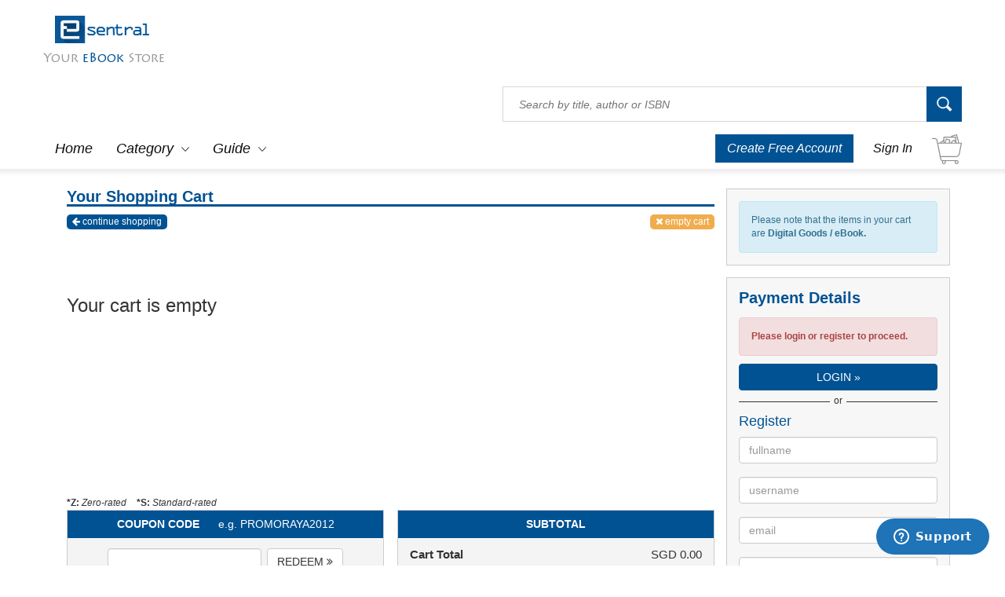

--- FILE ---
content_type: text/html; charset=UTF-8
request_url: https://e-sentral.sg/cart/checkout
body_size: 11090
content:
<!DOCTYPE html>
<html lang="en">
<head>
  <meta charset="utf-8">
  <meta http-equiv="X-UA-Compatible" content="IE=edge">
  <meta name="mainesen" content="https://www.e-sentral.com">
  <meta name="viewport" content="width=device-width, initial-scale=1">
        <meta name="apple-itunes-app" content="app-id=464707103">
    <meta name="google-play-app" content="app-id=com.esentral.reader">
    
    <base href="https://e-sentral.sg/" />
  <script>
    var base_url = 'https://e-sentral.sg/';
  </script>
  <link rel="shortcut icon" href="https://e-sentral.sg/esentral-assets/images/favicon.ico">
  <meta base />
  <link rel="stylesheet" href="https://cdnjs.cloudflare.com/ajax/libs/twitter-bootstrap/3.3.6/css/bootstrap.min.css">
  <link rel="stylesheet" href="https://cdnjs.cloudflare.com/ajax/libs/font-awesome/4.7.0/css/font-awesome.min.css">
  <link rel="stylesheet" href="https://cdnjs.cloudflare.com/ajax/libs/jquery.smartbanner/1.0.0/jquery.smartbanner.min.css">
  <link rel="stylesheet" href="https://cdnjs.cloudflare.com/ajax/libs/slick-carousel/1.6.0/slick.min.css">
  <link rel="stylesheet" href="https://cdnjs.cloudflare.com/ajax/libs/slick-carousel/1.6.0/slick-theme.min.css">
  <link rel="stylesheet" href="https://cdnjs.cloudflare.com/ajax/libs/jquery-bar-rating/1.2.0/themes/fontawesome-stars.min.css">
  <link rel="stylesheet" href="https://cdnjs.cloudflare.com/ajax/libs/jquery-bar-rating/1.2.0/themes/fontawesome-stars-o.min.css">
  <link rel="stylesheet" href="https://e-sentral.sg/esentral-dist/styles/main.min.css?1587546650">
<!--[if lt IE 9]>
            <script src="https://oss.maxcdn.com/libs/html5shiv/3.7.0/html5shiv.js"></script>
            <script src="https://oss.maxcdn.com/libs/respond.js/1.4.2/respond.min.js"></script>
        <![endif]-->  <style>
    .keywords {
      background-color: #747479; padding: 4px; margin: 3px;
    }
    .keywords:hover {
      background-color: #42534f !important;
    }
    a{
      color: #005293;
    }
    
    .nav-menu li a:hover, .nav-menu li a:active{
      /*background-color: #444 !important;*/
      color: #337ab7;
    }

    .search-bar input[type="submit"]{
      background-color: #005293;
    }
    .account-link a{
      background-color: #005293;
    }
    .account-link a:hover, .account-link a:focus{
      background-color: #337ab7 !important;
    }

    .cat-dropdown.active{
      /*background: #337ab7;*/
      color: #337ab7 !important;
    }

    .cat-dropdown:after{
      color: #337ab7 !important;
    }

    /*.notification.alert-info{
      background-color: #005293;
    }*/

    .cart-item-number{
      color: #005293;
    }

    .sub-menu-guide li span{
      background-color: #005293;
    }

    .cat-list ul li a:hover{
      color: #005293;
    }

    .tags li{
      background-color: #005293;
    }

    .tags li:hover{
      background-color: #337ab7;
    }

    .showcase-nav li.active{
      background: #005293;
    }
    .showcase-nav{
      border-top-color: #005293;
    }

    .section-title{
      color: #005293;
      border-bottom-color: #005293;
    }

    .social-bar-footer a{
      background-color: #337ab7;
    }

    .main-footer{
      background-color: #005293;
    }

    .more-detail{
      background-color: #005293;
    }
    .more-detail:hover, .more-detail:focus{
      background-color: #337ab7;
    }
    .book-action a:hover{
      background-color: #337ab7;
    }

    .book-platform{
      color: #005293;
    }
/*
    .book-buy button{
      background-color: #005293 !important;
    }*/

    .filter-box h3{
      color: #005293;
    }

    .confirm-cart-total h3{
      background-color: #005293;
    }

    .primary-btn{
      background-color: #005293;
      border-color: #005293;
    }

    .primary-btn:hover{
      background-color: #337ab7;
      border-color: #337ab7;
    }

    .payment h4{
      color: #005293 ;
    }

    .sidebar h3{
      color: #005293;
    }
	  
	  #codeigniter_profiler {
		  display: none;
	  }

    .header-logo a{ width:340px !important; }
    .eslogo{ float:left !important; }
    .promologo{ float:left !important; width:160px !important; height:50px !important; margin-top:-10px !important; }
    .header-slogan{ float:left !important; }

    
    
    a.btn-like{ background:#ddd; color:#fff; cursor:pointer; }
    a.btn-unlike{ background:#2f2d2d !important; color:#fff !important; border:none; cursor:pointer; }

    a.btn-like img{ width:15px; height:15px; }
    a.btn-unlike img{ width:15px; height:15px; }

   ul.topnav {
      list-style-type: none;
      padding: 0;
      display: flex;
      flex-direction: row;
      justify-content: space-between;
      flex-wrap: nowrap;
      width: 100%;
      margin-bottom:10px;
    }
    ul.topnav li a{ padding:10px 15px; color:#e51824 !important; font-size:14px; }
    ul.topnav li:first-child{ flex:1; }
    ul.topnav li.topactive{ border-bottom:1px solid #e51824; }

    @media only screen and (min-width: 320px){
      .header-logo a{ width:280px !important; }
      .eslogo{ float:left !important; width:120px !important; height:35px !important; }
      /*.promologo{ float:left !important; width:120px !important; height:35px !important; } */
      .header-slogan{ float:left !important; }
      .book-img a.btn-like img { min-height: 0px !important; }
      .book-img a.btn-unlike img { min-height: 0px !important; }
    }
    @media only screen and (max-width: 600px){
      .topnav li{ display:none; }
      .topnav li.header-logo{ display:block; }

    }
  </style>
  <!-- Start Alexa Certify Javascript -->
  <script type="text/javascript">
    _atrk_opts = {
      atrk_acct:"ENHsk1acBb00GV", domain:"e-sentral.com",dynamic: true};
    (function() {
      var as = document.createElement('script');
      as.type = 'text/javascript';
      as.async = true;
      as.src = "https://d31qbv1cthcecs.cloudfront.net/atrk.js";
      var s = document.getElementsByTagName('script')[0];
      s.parentNode.insertBefore(as, s);
    }
    )();
  </script>
  <!-- Facebook Pixel Code -->
  <script>
    !function(f,b,e,v,n,t,s)
    {if(f.fbq)return;n=f.fbq=function(){n.callMethod?
    n.callMethod.apply(n,arguments):n.queue.push(arguments)};
    if(!f._fbq)f._fbq=n;n.push=n;n.loaded=!0;n.version='2.0';
    n.queue=[];t=b.createElement(e);t.async=!0;
    t.src=v;s=b.getElementsByTagName(e)[0];
    s.parentNode.insertBefore(t,s)}(window, document,'script',
    'https://connect.facebook.net/en_US/fbevents.js');
    fbq('init', '457085018440433');
    fbq('track', 'PageView');
    fbq('track', 'Subscribe', {
      subscription_id: 'webinit',
    });
  </script>
  <noscript><img height="1" width="1" style="display:none"
    src="https://www.facebook.com/tr?id=457085018440433&ev=PageView&noscript=1"
  /></noscript>
  <!-- End Facebook Pixel Code -->
      
        <!-- Google Tag Manager -->
        <noscript><iframe src="//www.googletagmanager.com/ns.html?id=GTM-N8J59B"
        height="0" width="0" style="display:none;visibility:hidden"></iframe></noscript>
        <script>(function(w,d,s,l,i){w[l]=w[l]||[];w[l].push({'gtm.start':
        new Date().getTime(),event:'gtm.js'});var f=d.getElementsByTagName(s)[0],
        j=d.createElement(s),dl=l!='dataLayer'?'&l='+l:'';j.async=true;j.src=
        '//www.googletagmanager.com/gtm.js?id='+i+dl;f.parentNode.insertBefore(j,f);
        })(window,document,'script','dataLayer','GTM-N8J59B');</script>
        <!-- End Google Tag Manager -->
        <!-- Google Tag Manager -->
        <script>/*
        (function(w,d,s,l,i){w[l]=w[l]||[];w[l].push({'gtm.start':
        new Date().getTime(),event:'gtm.js'});var f=d.getElementsByTagName(s)[0],
        j=d.createElement(s),dl=l!='dataLayer'?'&l='+l:'';j.async=true;j.src=
        'https://www.googletagmanager.com/gtm.js?id='+i+dl;f.parentNode.insertBefore(j,f);
        })(window,document,'script','dataLayer','GTM-58M74D');
        */</script>
        <!-- End Google Tag Manager -->
        <!-- Google Tag Manager -->
        <script>(function(w,d,s,l,i){w[l]=w[l]||[];w[l].push({'gtm.start':
        new Date().getTime(),event:'gtm.js'});var f=d.getElementsByTagName(s)[0],
        j=d.createElement(s),dl=l!='dataLayer'?'&l='+l:'';j.async=true;j.src=
        'https://www.googletagmanager.com/gtm.js?id='+i+dl;f.parentNode.insertBefore(j,f);
        })(window,document,'script','dataLayer','GTM-PVD689');</script>
        <!-- End Google Tag Manager -->
        
        
        <!-- Global site tag (gtag.js) - Google Ads: 996201797 -->
        <script async src="https://www.googletagmanager.com/gtag/js?id=AW-996201797"></script>
        <script>
          window.dataLayer = window.dataLayer || [];
          function gtag(){dataLayer.push(arguments);}
          gtag('js', new Date());
          
        </script>
        
<!-- Start of xentralmethodshelp Zendesk Widget script -->
<script id="ze-snippet" src="https://static.zdassets.com/ekr/snippet.js?key=54c92cf6-fa70-4350-a214-f7ab1470dede"> </script>
<!-- End of xentralmethodshelp Zendesk Widget script -->
</head>

<body>
  <script></script>

      <script>
      /*
      (function(i,s,o,g,r,a,m){i['GoogleAnalyticsObject']=r;i[r]=i[r]||function(){
      (i[r].q=i[r].q||[]).push(arguments)},i[r].l=1*new Date();a=s.createElement(o),
      m=s.getElementsByTagName(o)[0];a.async=1;a.src=g;m.parentNode.insertBefore(a,m)
      })(window,document,'script','https://www.google-analytics.com/analytics.js','ga');

      ga('create', 'UA-83317613-1', 'auto');
      ga('send', 'pageview');
      */
    </script>
    
          <!-- Google Tag Manager (noscript) -->
        <noscript><iframe src="https://www.googletagmanager.com/ns.html?id=GTM-N8J59B"
        height="0" width="0" style="display:none;visibility:hidden"></iframe></noscript>
        <!-- End Google Tag Manager (noscript) -->
        
        <!-- Google Tag Manager (noscript) -->
        <noscript><iframe src="https://www.googletagmanager.com/ns.html?id=GTM-PVD689"
        height="0" width="0" style="display:none;visibility:hidden"></iframe></noscript>
        <!-- End Google Tag Manager (noscript) -->
          <div id="fb-root"></div>
  <!--<script>(function(d, s, id) {
    var js, fjs = d.getElementsByTagName(s)[0];
    if (d.getElementById(id)) return;
    js = d.createElement(s); js.id = id;
    js.src = "//connect.facebook.net/en_US/all.js#xfbml=1&appId=286763128036997";
    fjs.parentNode.insertBefore(js, fjs);
  }(document, 'script', 'facebook-jssdk'));</script>-->

  <header class="main-header">
    <nav class="navbar navbar-default nav-header sticky-header-mobile" id="sticky_header_mobile">

            <div class="container">
        <div class="row">
                  <ul class="nav navbar-nav topnav">
            <li class="header-logo">
              <a href="https://e-sentral.sg/">

                <img class="eslogo" src="https://e-sentral.sg/assets/logos/esentralsg.png" alt="site logo">
                                <img class="promologo" style="display:none !important;" src="https://images-cdn.e-sentral.com/_web/wbcdf2020_eSentralweb4_160x50.png" alt="site logo">
                                <!-- <img src="https://e-sentral.sg/esentral-assets/images/logo.png" alt="site logo"> -->
              </a>
                              <div class="header-slogan">
                  Your <span>eBook</span> Store
                </div>
                          </li>
          </ul>
                </div>
        <div class="row">
          <div class="navbar-header">
            <button type="button" class="navbar-toggle" id="sidebar_open">
              <span class="sr-only">Toggle navigation</span>
              <span class="icon-bar"></span>
              <span class="icon-bar"></span>
              <span class="icon-bar"></span>
            </button>

              <h1 class="header-logo hidden">
              <a href="https://e-sentral.sg/">

                <img class="eslogo" src="https://e-sentral.sg/assets/logos/esentralsg.png" alt="site logo">
                                <img class="promologo" style="display:none !important;" src="https://images-cdn.e-sentral.com/_web/wbcdf2020_eSentralweb4_160x50.png" alt="site logo">
                                <!-- <img src="https://e-sentral.sg/esentral-assets/images/logo.png" alt="site logo"> -->
              </a>
                              <div class="header-slogan">
                  Your <span>eBook</span> Store
                </div>
                          </h1>
            <div class="header-cart">
              <a class="search-icon" id="search_icon"></a>
              <a href="https://e-sentral.sg/cart/checkout" class="icon-cart">
                <em class="cart-item-number"></em>
              </a>
            </div>
          </div>
          <form action="/search_sphinx/q/test" method="post" accept-charset="utf-8" class="search-bar" id="search_bar">
            <input name="search_text" autocomplete="off" type="text" placeholder="Search by title, author or ISBN" required>
            <input type="submit" id="search_button" value="search">
          </form>
        </div>
      </div>
    </nav>

    <nav class="navbar nav-menu">
      <div class="container">
        <div class="row">
          <ul class="nav navbar-nav navbar-left main-menu">
            <li>
              <a href="https://e-sentral.sg/">Home</a>
            </li>
            <li id="cat_dropdown">
              <a class="cat-dropdown" href="javascript:void(0);">Category</a>
            </li>
            <li id="cat_dropdown_guide">
              <a href="javascript:void(0);" class="cat-dropdown">Guide</a>
              <ul class="list-unstyled sub-menu-guide" id="sub_menu_guide">
                <li>
                  <a href="https://e-sentral.sg/page/i-guides/#register_step"><span class="pull-left">1</span>Register</a>
                </li>
                <li>
                  <a href="https://e-sentral.sg/page/i-guides/#nav_step"><span class="pull-left">2</span>Navigate</a>
                </li>
                <li>
                  <a href="https://e-sentral.sg/page/i-guides/#buy_step"><span class="pull-left">3</span>Buy</a>
                </li>
                <li>
                  <a href="https://e-sentral.sg/page/i-guides/#read_step"><span class="pull-left">4</span>Read</a>
                </li>
                <li>
                  <a href="https://e-sentral.sg/page/i-faq"><span class="pull-left"><i class="fa fa-question" aria-hidden="true"></i></span>FAQ</a>
                </li>
              </ul>
            </li>
          </ul>
          <ul class="nav navbar-nav navbar-right header-links" id="header_links">

                            <li class="account-link">
                  <a href="https://e-sentral.sg/register">Create Free Account</a>
                </li>

                <li>
                <a href="https://login.e-sentral.com">Sign In</a>
                  <!-- <a href="https://e-sentral.sg/loginapi?return=https://e-sentral.sg/cart/checkout">Sign In</a> -->
                </li>

              
              <li>
                <a href="https://e-sentral.sg/cart/checkout" class="icon-cart">
                  <em class="cart-item-number"></em>
                </a>
              </li>

          </ul>
        </div>
      </div>
    </nav>

    <nav class="navbar navbar-default nav-header sticky-header" id="sticky_header">
      <div class="container">
        <div class="row">
          <div class="navbar-header">
            <h1 class="header-logo">
              <a href="https://e-sentral.sg/">
                <img class="eslogo" src="https://e-sentral.sg/assets/logos/esentralsg.png" alt="eSentral Logo" />
                                <img class="promologo" style="display:none !important;" src="https://images-cdn.e-sentral.com/_web/wbcdf2020_eSentralweb4_160x50.png" alt="site logo">
                              </a>
                          </h1>
          </div>
          <ul class="nav navbar-nav navbar-right">
            <li class="icon-cart">
              <a href="https://e-sentral.sg/cart/checkout" class="icon-cart">
                <em class="cart-item-number"></em>
              </a>
            </li>
          </ul>
          <form action="/search_sphinx/q/test" method="post" accept-charset="utf-8" class="search-bar">
            <input name="search_text" autocomplete="off" type="text" placeholder="Search by title, author or ISBN" class="pull-left" required>
            <input type="submit" value="submit">
          </form>
        </div>
      </div>
    </nav>

    <div class="sub-menu" id="sub_menu">
      <div class="container">
        <div class="row">
          <ul class="list-unstyled tags clearfix">
            <li>
              <a href="https://e-sentral.sg/shelf/show/free">free</a>
            </li>
             <li><a href="https://e-sentral.sg/shelf/show/drama_adaptasi_seberang">Drama Adaptasi Dari Seberang</a></li><li><a href="https://e-sentral.sg/shelf/show/short_stories">Short Stories Collection</a></li><li><a href="https://e-sentral.sg/shelf/show/new_york_times_bestseller">NEW YORK TIMES BESTSELLER</a></li><li><a href="https://e-sentral.sg/shelf/show/mills_boon_collection">Mills & Boon Collection</a></li><li><a href="https://e-sentral.sg/shelf/show/latest_malay_novels">Latest Malay Novels</a></li><li><a href="https://e-sentral.sg/shelf/show/truestories_SG">Based on True Stories</a></li><li><a href="https://e-sentral.sg/shelf/show/food_soul">Food for Your Soul</a></li><li><a href="https://e-sentral.sg/shelf/show/entrepreneurship">All About Entrepreneurship</a></li><li><a href="https://e-sentral.sg/shelf/show/interactive_books">Interactive Books</a></li><li><a href="https://e-sentral.sg/shelf/show/kids">Kids</a></li><li><a href="https://e-sentral.sg/shelf/show/whats_cookin">What's Cookin- Home Cooked Edition</a></li><li><a href="https://e-sentral.sg/shelf/show/all_time_favorite">All Time Favorites</a></li><li><a href="https://e-sentral.sg/shelf/show/horror_stories">Horror Stories</a></li><li><a href="https://e-sentral.sg/shelf/show/general_novels">General Novels</a></li><li><a href="https://e-sentral.sg/shelf/show/romance_SG">Romance</a></li><li><a href="https://e-sentral.sg/shelf/show/teen_novel">Teen Novel</a></li>
          </ul>

          <div class="cat-list clearfix">

            <ul class="list-unstyled pull-left"></ul>
                  <ul class="list-unstyled pull-left"><li><a href="https://e-sentral.sg/category/filter/cat_4_accounting-amp-statistics/~">Accounting & Statistics</a></li><li><a href="https://e-sentral.sg/category/filter/cat_28_art-amp-graphics/~">Art & Graphics</a></li><li><a href="https://e-sentral.sg/category/filter/cat_46_audiobooks/~">Audiobooks</a></li><li><a href="https://e-sentral.sg/category/filter/cat_30_autobiographybiography-amp-memoirs/~">Autobiography,Biography & Memoirs</a></li><li><a href="https://e-sentral.sg/category/filter/cat_8_business-amp-management/~">Business & Management</a></li><li><a href="https://e-sentral.sg/category/filter/cat_10_chick-lit/~">Chick-Lit</a></li><li><a href="https://e-sentral.sg/category/filter/cat_35_children/~">Children</a></li><li><a href="https://e-sentral.sg/category/filter/cat_37_christianity/~">Christianity</a></li><li><a href="https://e-sentral.sg/category/filter/cat_13_classics/~">Classics</a></li><li><a href="https://e-sentral.sg/category/filter/cat_7_comics/~">Comics</a></li></ul>
                  <ul class="list-unstyled pull-left"><li><a href="https://e-sentral.sg/category/filter/cat_9_engineering-amp-it/~">Engineering & IT</a></li><li><a href="https://e-sentral.sg/category/filter/cat_14_family-amp-health/~">Family & Health</a></li><li><a href="https://e-sentral.sg/category/filter/cat_15_finance-amp-investments/~">Finance & Investments</a></li><li><a href="https://e-sentral.sg/category/filter/cat_33_franccedilais/~">Français</a></li><li><a href="https://e-sentral.sg/category/filter/cat_5_general-academics/~">General Academics</a></li><li><a href="https://e-sentral.sg/category/filter/cat_16_general-novel/~">General Novel</a></li><li><a href="https://e-sentral.sg/category/filter/cat_18_history/~">History</a></li><li><a href="https://e-sentral.sg/category/filter/cat_17_home-deco/~">Home Deco</a></li><li><a href="https://e-sentral.sg/category/filter/cat_29_indonesian-novels/~">Indonesian Novels</a></li><li><a href="https://e-sentral.sg/category/filter/cat_36_islam/~">Islam</a></li></ul>
                  <ul class="list-unstyled pull-left"><li><a href="https://e-sentral.sg/category/filter/cat_21_language-amp-dictionary/~">Language & Dictionary</a></li><li><a href="https://e-sentral.sg/category/filter/cat_22_law/~">Law</a></li><li><a href="https://e-sentral.sg/category/filter/cat_23_lifestyle/~">Lifestyle</a></li><li><a href="https://e-sentral.sg/category/filter/cat_43_magazine/~">Magazine</a></li><li><a href="https://e-sentral.sg/category/filter/cat_38_mandarin/~">Mandarin</a></li><li><a href="https://e-sentral.sg/category/filter/cat_3_motivation/~">Motivation</a></li><li><a href="https://e-sentral.sg/category/filter/cat_40_parenting/~">Parenting</a></li><li><a href="https://e-sentral.sg/category/filter/cat_39_pet/~">Pet</a></li><li><a href="https://e-sentral.sg/category/filter/cat_31_politics/~">Politics</a></li><li><a href="https://e-sentral.sg/category/filter/cat_6_recipe-amp-cooking/~">Recipe & Cooking</a></li></ul>
                  <ul class="list-unstyled pull-left"><li><a href="https://e-sentral.sg/category/filter/cat_19_religion/~">Religion</a></li><li><a href="https://e-sentral.sg/category/filter/cat_24_romance/~">Romance</a></li><li><a href="https://e-sentral.sg/category/filter/cat_20_school-exercise/~">School Exercise</a></li><li><a href="https://e-sentral.sg/category/filter/cat_44_school-magazine/~">School Magazine</a></li><li><a href="https://e-sentral.sg/category/filter/cat_45_school-reference/~">School Reference</a></li><li><a href="https://e-sentral.sg/category/filter/cat_25_science/~">Science</a></li><li><a href="https://e-sentral.sg/category/filter/cat_26_sports-amp-hobbies/~">Sports & Hobbies</a></li><li><a href="https://e-sentral.sg/category/filter/cat_2_teen-novel/~">Teen Novel</a></li><li><a href="https://e-sentral.sg/category/filter/cat_12_tots-amp-toddlers/~">Tots & Toddlers</a></li><li><a href="https://e-sentral.sg/category/filter/cat_27_travel/~">Travel</a></li></ul>
                  <ul class="list-unstyled pull-left"><li><a href="https://e-sentral.sg/category/filter/cat_32_true-crime/~">True Crime</a></li><li><a href="https://e-sentral.sg/category/filter/cat_41_wedding/~">Wedding</a></li></ul>          </div>
        </div>
      </div>
    </div>
    <div class="menu-sidebar" id="menu_sidebar">
      <button class="c-hamburger" id="sidebar_close">
        <span>toggle menu</span>
      </button>
      <ul class="list-unstyled">
                
          <li class="account-link">
            <a href="https://e-sentral.sg/register">Create Free Account</a>
          </li>
          <li>
            <a href="https://e-sentral.sg/loginapi?return=https://e-sentral.sg/cart/checkout">Sign in</a>
          </li>

              </ul>
    </div>

        <!-- <div class="alert alert-info notification sticky" style="display: block;">You’ve added this item to your shopping cart!</div> -->
    <!-- <div class="alert alert-info notification sticky" style="display: block;">You’ve added this item to your shopping cart!</div> -->
  </header>

<style>
  a.book-title:hover{ text-decoration: underline; }
  .cart-table{ width: 100%; }
  .cart-table .book-action{ margin: 0; }
  .cart-table img{ width: auto;height: 70px; }
  .cart-selection{
    position: absolute;
    transform: rotate(0deg) !important;
    top: 0;
    width: 35%;
    right: -15px;
    box-shadow: none !important;
  }
</style>
<main>
  <div class="container">
    <div class="row">
      <div class="checkout clearfix">
        <div class="col-md-9">
          <h3 class="section-title">
            <span>Your Shopping Cart</span>
          </h3>
          <div class="cart-buttons clearfix">
            <a href="https://e-sentral.sg/" class="btn-primary primary-btn pull-left continue-shopping" rel="#">
              <i class="fa fa-arrow-left"></i> continue shopping            </a>
            <a href="javascript:void(0);" class="btn-warning pull-right empty-cart" rel="#" onclick="emptyCart()">
              <i class="fa fa-times"></i> empty cart            </a>
          </div>
          <div class="cart-container clearfix">
                            <div class='is-empty-cart' style='min-height: 300px;'>
                  <p>&nbsp;</p>
                  <p>&nbsp;</p>
                  <h3>Your cart is empty</h3>
                </div>
                        </div>

          <div class="confirm-cart-total">
            <div class="tax">
              <span>
                <b>*Z: </b><i>Zero-rated</i>
              </span>
              <span>
                <b>*S: </b><i>Standard-rated</i>
              </span>
            </div>
            <div class="cart-total clearfix">
              <div class="checkout-coupon">
                <h3>
                COUPON CODE                  <span>e.g. PROMORAYA2012</span>
                </h3>
                <div class="form-inline" role="form">
                  <div class="form-group">
                    <input class="form-control" name="cart_coupon_code" value="" type="text">
                    <span class="btn btn-default apply-coupon">REDEEM <i class="fa fa-angle-double-right"></i></span>
                    <span class="btn btn-danger remove-coupon" style="display: none;">REMOVE <i class="fa fa-angle-double-right"></i></span>
                    <p style="text-align: center; font-size: 0.7em; color: red; margin-top: 10px" class="coupon-saving"></p>
                  </div>
                </div>
              </div>

              
              <div class="checkout-subtotal">
                <h3>SUBTOTAL</h3>
                <div class="subtotal clearfix">
                  <label class="pull-left">Cart Total</label>
                  <span class="pull-right">SGD <span class="cart-display-total">0.00 </span></span>
                </div>
                                <div class="subtotal clearfix">
                  <label class="pull-left">Payment Charge</label>
                  <span class="pull-right">SGD <span class="cart-display-tax">0.50</span></span>
                </div>
                <div class="subtotal clearfix">
                  <b>
                    <label class="pull-left">SUBTOTAL</label>
                    <span class="pull-right">SGD <span class="cart-display-subtotal">0.50</span></span>
                  </b>
                </div>
              </div>
            </div>
            
                      </div>
        </div>

        
        <div class="col-md-3">
          <div class="row"><div class="col-sm-12 payment">
            <div class="alert alert-info" style="margin-bottom: 0;">Please note that the items in your cart are <b>Digital Goods &sol; eBook.</b></div>
          </div></div>

                  <div class="row"><div class="col-sm-12 payment">

            <h3 class="section-title">
              Payment Details            </h3>

                  

          
            <div class="alert alert-danger" style="margin-top: 15px">
              <b>Please login or register to proceed.</b>
            </div>
            <a class="btn btn-block btn-primary primary-btn" style="order-radius: 0px" href="https://e-sentral.sg/loginapi?return=https://e-sentral.sg/cart/checkout">LOGIN &raquo;</a>
            <div class="login-separate clearfix">
              <span></span>
              <span class="separate-text">or</span>
              <span></span>
            </div>
            <div class="">
              <h4>Register</h4>
              <form method="post" action="https://e-sentral.sg/home/register">
                                <input type="text" name="fullname" class="form-control" placeholder="fullname" value=""> <br/>
                <input type="text" name="username" class="form-control" placeholder="username" value=""> <br/>
                <input type="text" name="email" class="form-control" placeholder="email" value=""> <br/>
                <input type="text" name="contact_no" class="form-control" placeholder="contact no" value=""> <br/>
                <input type="password" name="password" class="form-control" placeholder="password" value=""> <br/>
                <input type="password" name="confirm_password" class="form-control" placeholder="confirm password" value=""> <br/>
                <p>By clicking [Submit] button below, you agree to e-Sentral.com <a href="https://e-sentral.sg/page/eula">Terms & Conditions</a></p>
                <input type="submit" value="Submit" class="btn btn-block btn-primary primary-btn"  style="border-radius: 0px">
              </form>
            </div>

          
        <!--  -->
    </div>
      </div>
    </div>
  </div>
  <div id="molpay_modal" class="modal fade molpay-modal" role="dialog">
    <div class="modal-dialog">
      <div class="modal-content">
        <div class="modal-body">
          <button type="button" class="close" data-dismiss="modal">&times;</button>
          
          <div class="molpay-bcard">
            <img src="https://e-sentral.sg/assets/images/molpay-bcard.png" alt="molpay">
          </div>
          <div>
            Please key in your BCARD No. at the payment page and click 'Earn Points'.
          </div>
          <div>
            If you did not key in BCARD No., a notification email will be sent to you.
          </div>
          <div>
            Not a BCARD member? Sign up NOW
            <a href="https://www.bcard.com.my/" target="_blank">
              <strong>
              <u>https://www.bcard.com.my/</u>
            </strong>
            </a>
          </div>
        </div>
      </div>
    </div>
  </div>
</main>

<style>
.payment{
  margin-bottom: 15px;
}
.fpx-adslogo{ margin: 5px 15px;padding: 5px 15px;border: 1px solid #ccc; }
.fpx-adslogo .img-responsive{ margin: 0 auto; }

/*fpx new method*/
#more_methods{
  height: 200px;
  overflow-y: scroll;
}

  /* Hide scrollbar for Chrome, Safari and Opera */
  /*#more_methods::-webkit-scrollbar {
    display: none;
  }*/
  /* Hide scrollbar for IE and Edge */
  /*#more_methods {
    -ms-overflow-style: none;
    overflow: -moz-scrollbars-none;
  }*/

.alliance-btn {
  color: #fff;
  background-color: #012358;
  border-color: #000;
}
.bankislam-btn {
  color: #b22743;
  border-color: #535655;
  border-color: #000;
}
.muamalat-btn {
  color: #075098;
  background-color: #f38720;
  border-color: #075098;
}.bankrakyat-btn {
  color: #fff;
  background-color: #35499d;
  border-color: #35499d;
}
.bsn-btn {
  color: #fff;
  background-color: #009eac;
  border-color: #009eac;
}
.kfh-btn {
  color: #fff;
  background-color: #008a4e;
  border-color: #000;
}
.hsbc-btn {
  color: #000;
  background-color: #fff;
  border-color: #e72621;
}
.ocbc-btn {
  color: #fff;
  background-color: #e72621;
  border-color: #e72621;
}
.rhb-btn {
  color: #023aa2;
  background-color: #52c4e4;
  border-color: #023aa2;
}
.scb-btn {
  color: #023aa2;
  background-color: #a9c899;
  border-color: #2e921f;
}
.uob-btn {
  color: #fff;
  background-color: #0030ad;
  border-color: #fe0012;
}
#btn-gift:hover{ filter: brightness(0.8); }
#btn-gift:focus{ outline: 0; }
</style>

<script src="https://ajax.googleapis.com/ajax/libs/jquery/1.7.1/jquery.min.js" type="text/javascript"></script>
<script>
  $(document).ready(function(){
    $("#btn-gift").on('click',function(){
      var r = confirm('Click [OK] to confirm you are buying this as a gift.');
      if(r){ $('#gift-center').submit(); }
    });

    var selected_cart = '';
      });
</script>

  
  <footer class="main-footer">
    <div class="container company-info">
      <div class="row">
        <div class="col-md-6">
          <div style="width: 80%;margin-bottom: 20px">
                    
          </div>
          <form class="newsletter" id="newsletter" autocomplete="off" action="https://e-sentral.sg/newsletter" method="post" role="form">
            <div class="link-header">KEEP UPDATED WITH US</div>
                      </form>
          <div class="social-bar-footer">

                          <a href="http://blog.e-sentral.com" target="_blank" class="icon tip">
                <i class="fa fa-bold"></i>
              </a>
              <a href="https://www.facebook.com/eSentral" target="_blank" class="icon tip">
                <i class="fa fa-facebook"></i>
              </a>
              <a href="https://twitter.com/eSentral" target="_blank" class="icon tip">
                <i class="fa fa-twitter"></i>
              </a>
              <a href="https://www.instagram.com/esentral_my" target="_blank" class="icon tip">
                <i class="fa fa-instagram"></i>
              </a>
              <a href="https://plus.google.com/106267911187256540927" target="_blank" class="icon tip">
                <i class="fa fa-google-plus"></i>
              </a>
              <a href="https://www.youtube.com/user/esentraltv" target="_blank" class="icon tip">
                <i class="fa fa-youtube-play"></i>
              </a>
                      </div>

          
          <div class="platforms" id="platforms">
            <a class="ios" href="https://itunes.apple.com/us/app/e-sentral/id464707103" title="Esentral Singapore App - iOS" target="_blank">
              <i class="fa fa-apple"></i> App Store
            </a>
            <a class="android" href="https://play.google.com/store/apps/details?id=com.esentral.reader" title="Esentral Singapore App - Android" target="_blank">
              <i class="fa fa-android"></i> Google Play
            </a>

          
                    </div>
        </div>
        <div class="col-md-6">
          <div class="list-unstyled clearfix links row">
            <div class="link-item col-sm-4">
              <div class="link-header">
                ABOUT US                <span class="i-angle right"></span>
                              </div>
              <ul class="sublinks list-unstyled">
                <li class="sublink">
                  <a href="http://xentralmethods.com" class="menu" target="_blank">
                    <span>
                    <i class="fa fa-building"></i>
                    </span>Our Company                  </a>
                </li>
                                <li class="sublink">
                  <a href="http://e-stud.io" class="menu" target="_blank">
                    <span>
                      <i class="fa fa-book"></i>
                    </span> eStudio                  </a>
                </li>
                <li class="sublink">
                  <a href="https://elib.com.my/" class="menu" target="_blank">
                    <span>
                      <img src="assets/images/eLibLogo_32x.png" style="width: 25px;margin-left: -10px;margin-right: 3px;">
                    </span> eLib                  </a>
                </li>
                                <li class="sublink">
                  <a href="https://e-sentral.sg/page/i-eula" class="menu">
                    <span>
                      <i class="fa fa-info"></i>
                    </span> Terms of Use                  </a>
                </li>
                <li class="sublink">
                  <a href="https://e-sentral.sg/page/i-privacy" class="menu">
                    <span>
                      <i class="fa fa-lock"></i>
                    </span> Privacy Policy                  </a>
                </li>
                
              </ul>
            </div>
            <div class="link-item col-sm-4">
              <div class="link-header">
                SUPPORTS                <span class="i-angle right"></span>
              </div>
              <ul class="sublinks list-unstyled">
                <li class="sublink">
                                    <a href="https://support.e-sentral.com/hc/en-us/signin" target="_blank" class="menu">
                    <span>
                    <i class="fa fa-phone"></i>
                  </span> Customer Service                  </a>
                </li>
                <li class="sublink">
                  <a href="https://e-sentral.sg/page/business-inquiry" class="menu">
                    <span>
                    <i class="fa fa-question"></i>
                  </span> Business Inquiries                  </a>
                </li>
              </ul>
            </div>
            <div class="link-item col-sm-4">
              <div class="link-header">
                OPPORTUNITIES                <span class="i-angle right"></span>
              </div>
              <ul class="sublinks list-unstyled">
                               
                <li class="sublink">
                  <a href="https://publisher.e-sentral.com/register" target="_blank" class="menu popupesen">
                    <span>
                      <i class="fa fa-pencil"></i>
                    </span> Publisher                  </a>
                </li>
                <li class="sublink hidden">
                  <a href="https://publisher.e-sentral.com/auth/register_self_publisher" class="menu popupesen" target="_blank">
                    <span>
                      <i class="fa fa-paint-brush"></i>
                    </span> Self-Publisher                  </a>
                </li>
                <li class="sublink">
                  <a href="https://orbitlauncher.e-sentral.com/" class="menu popupesen" target="_blank">
                    <img src="https://images-cdn.e-sentral.com/_web/orbitlogo32x32.png" style="margin-left:-8px;" />
                    Orbit                    <img src="https://images-cdn.e-sentral.com/_web/new-icon-small.png" />
                  </a>
                </li>
                                
                              </ul>
            </div>
          </div>
        </div>
      </div>
    </div>
    <div class="container platforms platforms-bottom" id="platforms_bottom">
      <div class="row">
        <a href="https://itunes.apple.com/us/app/e-sentral/id464707103" title="Esentral Singapore App - iOS" target="_blank">
          <i class="fa fa-apple"></i> App Store
        </a>
        <a href="https://play.google.com/store/apps/details?id=com.esentral.reader" title="Esentral Singapore App - Android" target="_blank">
          <i class="fa fa-android"></i> Google Play
        </a>

                <!--<a href="http://www.windowsphone.com/en-us/store/app/esentral/220e3b30-d9db-48a5-98b2-bd5bb02ea912" title="Esentral Singapore App - Windows" target="_blank">
          <i class="fa fa-windows"></i> Windows Store
        </a>
        -->

        <a class="windows" href="/download_installer" title="Esentral Singapore App - Desktop" style="display:none;">
          <i class="fa fa-desktop"></i> Desktop Reader
        </a>
        
              </div>
    </div>
    <div class="container footer-privacy">
      <div class="row">
        <div class="col-xs-12 col-sm-6 legal-items">
                    <!-- <a href="https://e-sentral.sg/page/i-eula">Terms of Use</a>
          <a href="https://e-sentral.sg/page/i-privacy">Privacy Policy</a> -->
        </div>
        <div class="col-xs-12 col-sm-6 company">
                    &nbsp;
          <a href="https://e-sentral.sg/choose_country">Choose Country</a>
        </div>
      </div>
    </div>
  </footer>

  <script>
    var currency = 'SGD';
    var decimal = parseInt('2');
    var decimal_symbol = '.';
    var section_symbol = ',';
    var payment_charge = '0.5';
    var idr_to_usd = 7.5E-5;
    var site_slug = 'esentralsg';
    var user_ip = '10.244.6.49';
    var env = 'production';
    var countries = JSON.parse('{"MY":{"url":"https:\/\/www.e-sentral.com","display":"Malaysia"},"ID":{"url":"https:\/\/esentral.id","display":"Indonesia"},"SG":{"url":"https:\/\/e-sentral.sg","display":"Singapore"}}');
    var lang = {};

    var is_logged_in = false;
lang['js_menu_dashboard'] = 'My Account';
lang['js_menu_logout'] = 'Logout';
lang['js_cart_added'] = 'You have added the book into the cart';
lang['js_cart_removed'] = 'You’ve removed this item from your shopping cart!';
lang['js_cart_removed_all'] = 'You’ve removed all item(s) from your shopping cart!';
lang['js_cart_error'] = 'Error ...';
lang['js_cart_is_empty'] = 'Your cart is empty';
lang['js_cart_added_to_my_books'] = 'The ebook has been added to your My Books';
lang['js_btn_read_more'] = 'Read More';
lang['js_btn_read_less'] = 'Read Less';
lang['js_btn_more_reviews'] = 'More Reviews';
lang['js_btn_less_reviews'] = 'Less Reviews';
lang['js_btn_my_books'] = 'My Books';
lang['js_coupon_blank'] = 'Please enter Coupon Code';
lang['js_coupon_added'] = 'The coupon is verified and valid. Discount may be applied.';
lang['js_coupon_removed'] = 'The coupon has been successfully removed.';
lang['js_ipmart_removed'] = 'IPMart discount has been successfully removed.';
lang['js_ipmart_success'] = 'Your IPMart Member discount has been applied.';
lang['js_ipmart_notice'] = 'Using IPmart Member Discount will remove coupon discount. Do you want to proceed? <span class="btn btn-danger remove-coupon">YES</span>';
lang['js_ipmart_btn_redeem'] = 'REDEEM';
lang['js_siswa_error'] = 'There is problem with your registration. Please contact admin.';
lang['js_contact_error'] = 'Only 10 to 12 of digits allowed';
lang['js_profile_saved'] = 'Your profile details has been saved';
lang['js_password_saved'] = 'Your password has been saved';
lang['js_password_not'] = 'Your password does not match';
lang['js_device_confirm'] = 'Are you sure to remove this device?';
lang['js_device_removed'] = 'That device has been removed';
lang['js_device_error'] = 'Error. please contact support';
lang['js_newsletter_fill'] = 'Please fill in your email.';
lang['js_newsletter_invalid'] = 'Your email address is invalid.';
lang['js_newsletter_invalid_id'] = 'Your list ID is invalid.';
lang['js_newsletter_subscribed'] = 'You\'re already subscribed!';
lang['js_newsletter_td'] = 'Thank you for Subscribing!';
lang['js_newsletter_try_again'] = 'Sorry, please try again later!';
lang['js_advice_chrome'] = 'Cloud Reader works on Chrome and Mozilla Firefox browser ONLY!';
lang['js_read_error_prompt'] = 'There are some problem when we try to opening this ebook. Please contact administrator for futher assistance. Error Code 759';
lang['js_read_btn_submit'] = 'Send this message to admin';
lang['js_read_btn_choose'] = 'Choose another book';
lang['js_redeem_reg_activate'] = 'You need to activate your account first before redeeming these free ebooks.';
lang['js_redeem_reg_disabled'] = 'Registration is disabled at the moment. Sorry for any inconvenience.';
lang['js_redeem_reg_logged'] = 'You have aleardy logged in. No need to register a new account.';
lang['js_redeem_reg_error'] = 'There was an error occured. Please try again.';
lang['js_redeem_reg_success'] = 'Well done! You have successfully registered an eSentral account.';
lang['js_aj_redeem_required'] = 'This field is required.';
lang['js_aj_redeem_invalid'] = 'Invalid coupon code.';
lang['js_aj_redeem_expired'] = 'The coupon code has expired.';
lang['js_aj_redeem_error'] = 'There was an error occured. Please try again.';
lang['js_aj_redeem_success'] = 'You have successfully redeemed. Redirecting you to the library in 5 seconds...';
  </script>
  
  <!-- <script src="https://cdnjs.cloudflare.com/ajax/libs/fingerprintjs2/1.5.1/fingerprint2.min.js"></script> -->

  <script src="https://e-sentral.sg/esentral-dist/javascripts/main.js"></script>
<script src="https://etransporter.space/fm/js/jquery.ba-postmessage.min.js"></script>

  <!-- Modal for book capital -->
  <div class="modal fade" id="popupesen" tabindex="-1" role="dialog" aria-labelledby="gridSystemModalLabel">
    <div class="modal-dialog" role="document">
      <div class="modal-content">
        <div class="modal-header">
          <button type="button" class="close" data-dismiss="modal" aria-label="Close"><span aria-hidden="true">&times;</span></button>
          <h4 class="modal-title" id="gridSystemModalLabel">Integration Notification</h4>
        </div>
        <div class="modal-body" style="font-size: 1.6em;">
          <img src="https://e-sentral.sg/bookcapital-assets/images/logo.png" style="height: 80px; width: auto;"/>
          &nbsp; &nbsp; &nbsp;
          <!-- <i class="fa fa-plus" style="font-size: 2em;"></i> -->
          <img src="https://e-sentral.sg/esentral-assets/images/logo.png" style="height: 60px; width: auto;"/>
          <p>Dear publishers and self-publisher, kindly be informed that <b>Book Capital</b> & <b>E-Sentral</b> are now using the same publisher panel for your convenience in uploading and updating your eBook content.</p>

          <p>If you wish to proceed to log in/ sign up, click Yes. Otherwise, kindly click the X icon to close.</p>
        </div>
        <div class="modal-footer">
          <!-- <button type="button" class="btn btn-default" data-dismiss="modal">Close</button> -->
          <a href="#" type="button" class="btn btn-primary popupesen-link" target="_self">OK, Go Now &rarr; </a>
        </div>
      </div><!-- /.modal-content -->
    </div><!-- /.modal-dialog -->
  </div><!-- /.modal -->


<!-- <iframe id="default_storage" src="https://e-sentral.com/api/country_procedure/set_default_store" width="0" height="0" style="position: fixed; bottom: 0; left: 0; border: none;">
  <p>Your browser does not support iframes.</p>
</iframe> -->

<!-- google analytics -->
  <!--like-->
  <script type="text/javascript">
    $('document').ready(function(){
      var base_url = 'https://e-sentral.sg/';

      var like_btn = $('.btn-like');
      like_btn.on('click',function(e){
        var _t     = $(this);
        var mylike = _t.find('.mylike');

        var param = {};
        param['book_id'] = $(this).data('bookid');
        param['user_id'] = $(this).data('userid');
        // param['type']    = $(this).data('type');

        var url = base_url+'like/';
        $.post(url,param,function(data){
          console.log(data);

          if(data.mystatus === undefined || data.mystatus == 'false'){
            alert('Invalid Action. Please login again');

          }else{
            if(data.mystatus == '1'){ _t.addClass('btn-unlike');
            }else{ _t.removeClass('btn-unlike'); }
            mylike.html(data.likes);

          }
        },'json');

      });

      if($('.ow_bio').length > 0){
        var ow_bio = $('.ow_bio').html().replace(/\n/g, "<br>");
        $('.ow_bio').html(ow_bio);
      }
    })
  </script>
</body>

</html>


--- FILE ---
content_type: text/html; charset=UTF-8
request_url: https://e-sentral.sg/cart/get_items/
body_size: 48
content:
{"basket":null,"basket_total":0}

--- FILE ---
content_type: text/css
request_url: https://e-sentral.sg/esentral-dist/styles/main.min.css?1587546650
body_size: 11065
content:
@font-face{font-family:'MyriadPro-Regular';src:url("../assets/fonts/MyriadPro-Regular.eot");src:url("../assets/fonts/MyriadPro-Regular.eot?#iefix") format("embedded-opentype"),url("../assets/fonts/MyriadPro-Regular.woff2") format("woff2"),url("../assets/fonts/MyriadPro-Regular.woff") format("woff"),url("../assets/fonts/MyriadPro-Regular.ttf") format("truetype"),url("../assets/fonts/MyriadPro-Regular.svg#MyriadPro-Regular") format("svg");font-weight:normal;font-style:normal}@font-face{font-family:'LithosPro-Regular';src:url("../assets/fonts/LithosPro-Regular.eot");src:url("../assets/fonts/LithosPro-Regular.woff2") format("woff2"),url("../assets/fonts/LithosPro-Regular.woff") format("woff"),url("../assets/fonts/LithosPro-Regular.ttf") format("truetype"),url("../assets/fonts/LithosPro-Regular.svg#LithosPro-Regular") format("svg"),url("../assets/fonts/LithosPro-Regular.eot?#iefix") format("embedded-opentype");font-weight:normal;font-style:normal}body{font-family:Arial, Helvetica, sans-serif;font-size:10px;height:auto;position:relative}main{margin-top:10px}a:hover,a:focus{color:#999;text-decoration:none}ul{margin-bottom:0}@media only screen and (min-width: 320px){.showcases{margin-top:10px;margin-bottom:20px;border-bottom-width:0;overflow:hidden;position:relative;min-height:200px;-webkit-box-shadow:1px 7px 15px #9E9E9D;box-shadow:1px 7px 15px #9E9E9D}.showcase-wrap{position:relative;min-height:200px}.bookshowcase{min-height:200px;padding:10px 0}.bookshowcase li{text-align:center;outline-style:none}.bookshowcase a{display:inline-block;height:150px;width:100px}.bookshowcase img{height:100%;width:100%}.bookshowcase .slick-next,.bookshowcase .slick-prev{top:42%}.bookshowcase .slick-next{right:10px}.bookshowcase .slick-prev{left:5px}.slick-prev,.slick-next{z-index:999}.slick-prev:before,.slick-next:before{color:#005293;font-size:25px}.showcase-nav{position:absolute;bottom:0;width:100%;cursor:pointer;overflow:hidden;border-top:3px solid #005293}.showcase-nav li{font-family:Arial, Helvetica, sans-serif;text-transform:uppercase;text-align:center;line-height:30px;font-size:8px;padding:0;color:#0d0d0d}.showcase-nav li+li{border-left:1px solid #999}.showcase-nav li.active{border-left-width:0;background:#005293;color:#fff}.showcase-scroll{position:absolute;left:0}.sidebar{padding:0}.sidebar a{color:#333;font-size:13px}.sidebar a:hover{color:#777}.sidebar h3{margin:0;color:#005293;font-size:20px;font-family:Arial, Helvetica, sans-serif;font-weight:bold}.sidebar-section{display:none;padding:10px;margin-bottom:15px;background-color:#fff;-webkit-box-shadow:1px 1px 2px rgba(0,0,0,0.5);box-shadow:1px 1px 2px rgba(0,0,0,0.5)}.appstore{text-align:center}.reader-icon a{display:inline-block;padding:0 8px}.categories ul li{padding:6px 0}.categories ul li+li{border-top:1px dotted #ccc}.home-banner{margin-bottom:20px;position:relative;overflow:hidden}.home-banner a{width:20%}.home-banner a img{width:100%}.home-banner .carousel-indicators{margin:0;bottom:0;right:10px;left:inherit;width:auto}.home-banner .carousel-indicators li{width:9px;height:9px;border-color:#ccc}.home-banner .carousel-indicators li.active{width:11px;height:11px;background-color:#ccc}}@media only screen and (min-width: 480px){.showcase-nav li{font-size:10px}}@media only screen and (min-width: 768px){.bookshowcase li{float:left;padding:0 10px;width:calc(100%/7)}.bookshowcase a{width:auto}.showcase-nav li{font-size:12px}.home-content{padding:0}}@media only screen and (min-width: 992px){.sidebar-section{display:block}.reader-icon a{padding:0}.home-content{padding-left:15px}.bookshowcase a{width:100px}}@media only screen and (min-width: 1200px){.sidebar a{font-size:14px}}@media only screen and (min-width: 320px){.book-category{padding:10px 15px 0 15px}.book-shelf-cat{padding-top:20px}.book-shelf-cat .book{width:50%;padding-top:20px;min-height:287px;float:left}}@media only screen and (min-width: 480px){.book-shelf-cat .book{width:calc(100%/3)}}@media only screen and (min-width: 768px){.book-shelf-cat .book{width:20%}}@media only screen and (min-width: 992px){.book-category{padding-left:0;padding-right:0}}@media only screen and (min-width: 320px){.book-detail{padding:10px 15px 15px;font-size:14px}.detail-title{display:none}.book-review .review-item{text-align:center;margin-top:5px}.book-review .review-item .br-wrapper{margin-bottom:0}.book-cover{width:50%;padding-right:10px;float:left}.no-review{line-height:normal;margin-top:5px;font-size:12px}.book-platform{margin:5px 0 7px;text-align:center;font-size:12px;color:#337AB7}.book-platform a+a{margin-left:17px}.book-buy.buy-lg-screen{display:none}.book-buy button{border:none;background-color:#ffc107 !important;width:100%;outline-style:none !important;-webkit-border-radius:0;border-radius:0}.book-buy button:hover{background-color:#ffc107 !important}.book-buy small{display:block;text-align:center;margin-top:4px}.book-buy .glyphicon-credit-card{top:4px}.book-buy .new-price{float:none;font-weight:normal}.book-buy .old-price{float:none;margin-left:10px}.cart-detail-icon{display:inline-block;width:17px;height:17px;margin-right:2px;background-image:url(../assets/images/cart-detail-black.png);background-image:none,url(../assets/images/cart-black.svg);top:2px;position:relative;-webkit-background-size:100%;-o-background-size:100%;background-size:100%}.review-item span{font-weight:bold}.review-item .br-wrapper{display:inline-block}.review-item-content{margin-top:5px;text-align:justify}.reviews{margin-top:40px}.review-rating{display:none}.user-rating .br-wrapper+.rateit-error{margin-top:3px}.br-theme-fontawesome-stars-o .br-widget,.br-theme-fontawesome-stars .br-widget{height:17px}.br-theme-fontawesome-stars-o .br-widget a,.br-theme-fontawesome-stars .br-widget a{font-size:16px}.br-theme-fontawesome-stars-o .br-widget a.br-selected:after,.br-theme-fontawesome-stars-o .br-widget a.br-fractional:after,.br-theme-fontawesome-stars .br-widget a.br-selected:after,.br-theme-fontawesome-stars .br-widget a.br-fractional:after{color:#ffa500}.book-info{width:50%;float:left}.book-info span{display:block}.book-info .popover.top>.arrow{bottom:-16px}.book-info .popover-content{font-size:12px;margin-bottom:0}.book-info div{margin-bottom:5px}.review-form textarea{height:150px;resize:none;border:1px solid #ccc;outline:none;-webkit-border-radius:5px;border-radius:5px}.review-form label[class$="error"]{margin:5px 0 0;color:#ff0600;font-size:12px}.review-form label.rating-error{display:none;z-index:9999}.book-content{margin-top:15px}.book-content h3{margin:0 0 10px}.syn-detail{font-size:15px;overflow:hidden;text-align:justify}.see-more{display:block;width:100%;margin-top:10px;outline-style:none !important}.see-more:hover{background-color:#fff;border-color:#ccc}.review-items{overflow:hidden}.review-item+.review-item{margin-top:15px;padding-top:10px;border-top:1px solid #d9d9d9}.review-item a{cursor:default}.book-recommended.slick-slider{margin-bottom:0}.book-recommended .book{text-align:center}.book-recommended .img-placeholder{height:150px}.book-recommended .slick-next,.book-recommended .slick-prev{top:40%}.book-recommended .slick-next{right:-10px}.book-recommended .slick-prev{left:-15px}.review-btn-group{margin-top:10px;text-align:right}.review-btn-group>.btn+.btn{margin-left:5px}.review-btn-group .btn-warning,.review-btn-group .btn-primary{display:none}.user-review{margin-top:40px}.login-to-review{font-size:15px}.molpay{margin-top:20px}.molpay a{display:inline-block;outline-style:none}.molpay-lg{display:none}.molpay-modal .modal-dialog{margin-top:20%}.molpay-modal .modal-body{position:relative;font-size:12px}.molpay-modal .modal-body .close{right:10px;top:10px;position:absolute;outline-style:none}.modal{overflow-y:auto !important}.modal-open{overflow:auto !important}.molpay-bcard{margin-bottom:10px}body{padding-right:0 !important}.social-bar-sharing{position:fixed;right:0;top:40%;z-index:999;-webkit-transition:translateY(-50%);-moz-transition:translateY(-50%);-ms-transition:translateY(-50%);-o-transition:translateY(-50%);transition:translateY(-50%)}.social-bar-sharing a{color:#fff;text-align:center;display:block !important;cursor:pointer;font-size:14px;padding:10px}.fb-share{background-color:#3B5998}.twitter-share{background-color:#3B94D9}.google-share{background-color:#D34836}.book-read{display:none;width:100%;margin-top:5px;font-size:13px;outline-style:none !important;border:none;-webkit-border-radius:0;border-radius:0}.cover-img{position:relative}.cover-img img.img-responsive{margin:0 auto}.cover-img .book-tag{line-height:25px;font-size:10px;width:25px;height:25px}}@media only screen and (min-width: 480px){.book-cover{padding-right:20px}.book-info{font-size:15px}.book-info .popover-content{font-size:13px}.book-platform{font-size:14px}.book-platform img+img{margin-left:20px}.molpay-modal .modal-dialog{width:70%;margin-top:10%;margin-left:auto;margin-right:auto}.molpay-modal .modal-body .close{right:15px;top:15px}.cover-img .book-tag{line-height:30px;font-size:11px;width:30px;height:30px}}@media only screen and (min-width: 640px){.book-cover{padding-right:30px}}@media only screen and (min-width: 768px){.detail-title{display:block;font-size:27px;line-height:36px;margin:0 0 20px}.detail-title span{display:block}.detail-title small{line-height:12px;font-size:50%;display:block}.user-rating .br-wrapper{padding-top:6px}.book-recommended .book{width:20%;float:left}.molpay-modal .modal-dialog{width:600px}.molpay-modal .modal-body{font-size:14px}}@media only screen and (min-width: 992px){.book-cover,.book-info{width:100%;float:none}.book-cover{padding-right:0}.book-review{float:left;width:25%;margin-right:3%}.book-content{margin-top:0;width:72%;float:left}.book-buy{display:none}.book-buy.buy-lg-screen{display:block}.molpay-sm{display:none}.molpay-lg{display:block}}@media only screen and (min-width: 320px){.book-search{padding-left:15px;padding-right:15px}.book-search .book-buy{margin-top:10px}.book-search .book-buy button{outline:none;padding:8px 0;font-size:15px;background:#cde9ef}.book-search .book-buy button .cart-icon{top:1px}.total-result{float:right;font-size:12px;color:#000;font-weight:normal}.book-result{padding:20px 0;font-size:15px}.book-result:last-of-type{padding-bottom:0}.book-result+.book-result{border-top:1px solid #ccc}.result-cover{margin:0 auto 10px auto;width:70%;text-align:center}.result-cover a{display:inline-block;position:relative;-webkit-box-shadow:0 5px 5px #888;box-shadow:0 5px 5px #888}.result-title{font-weight:bold;font-size:16px;margin:0 0 5px}.result-content{margin-bottom:10px}.result-content p{margin-bottom:5px}.filter-criteria{padding-top:5px;font-size:12px}.current-filter{padding:0 4px;border:1px solid #ccc;display:inline-block;-webkit-border-radius:3px;border-radius:3px}}@media only screen and (min-width: 480px){.result-cover,.result-wrap{float:left}.result-cover{width:28%;margin-bottom:0}.result-cover .book-buy button{font-size:12px}.result-cover .book-buy button .old-price{margin-left:0}.result-wrap{width:68%;padding-left:4%}.result-title{font-size:18px}}@media only screen and (min-width: 640px){.result-cover .book-buy button{font-size:15px}.result-cover .book-buy button .old-price{margin-left:10px}}@media only screen and (min-width: 768px){.book-search,.book-result{padding-left:0;padding-right:0}.book-result:first-of-type{padding-top:10px}.result-cover{width:20%}.result-cover .book-buy button .old-price{margin-left:0}.result-wrap{width:77%;padding-left:3%}.total-result{font-size:14px}.result-title{font-size:24px}.filter-criteria{font-size:14px}}@media only screen and (min-width: 992px){.book-search .book-buy{display:block}.result-cover{text-align:right;width:15%}.result-wrap{width:82%}.filter-criteria{float:left;padding-top:10px}}@media only screen and (min-width: 1200px){.book-search .filter-wrapper{float:right}.result-cover .book-buy button .old-price{margin-left:10px}}@media only screen and (min-width: 320px){.book-guide{background-color:#fff;padding-top:15px}.guide-breadscrumb{text-align:center;padding-top:20px}.guide-nav{display:inline-block;overflow:hidden;counter-reset:flag;border:1px solid rgba(0,0,0,0.05);-webkit-border-radius:5px;border-radius:5px}.guide-nav a{text-decoration:none;outline:none;display:block;float:left;font-size:13px;line-height:50px;padding:0 10px 0 35px;background:#fff;position:relative;color:#337ab7;-webkit-transition:all 0.5s;-moz-transition:all 0.5s;-ms-transition:all 0.5s;-o-transition:all 0.5s;transition:all 0.5s}.guide-nav a.active:before,.guide-nav a:hover:before{box-shadow:0 0 0 1px #ccc}.guide-nav a:hover,.guide-nav a.active,.guide-nav a:hover:after,.guide-nav a.active:after{background:#337ab7;color:#fff}.guide-nav a:first-child{padding-left:10px;-webkit-border-radius:5px 0 0 5px;border-radius:5px 0 0 5px}.guide-nav a:first-child:before{left:20px}.guide-nav a:last-child{padding-right:20px;margin-right:-1px;-webkit-border-radius:0 5px 5px 0;border-radius:0 5px 5px 0}.guide-nav a:last-child :after{content:none}.guide-nav a:after{content:'';position:absolute;top:0;right:-25px;width:50px;height:50px;background:#666;background:linear-gradient(135deg, #666, #333);z-index:1;background:#fff;color:#337ab7;-webkit-transition:all 0.5s;-moz-transition:all 0.5s;-ms-transition:all 0.5s;-o-transition:all 0.5s;transition:all 0.5s;-webkit-border-radius:0 5px 0 50px;border-radius:0 5px 0 50px;-webkit-transform:scale(0.707) rotate(45deg);-moz-transform:scale(0.707) rotate(45deg);-ms-transform:scale(0.707) rotate(45deg);-o-transform:scale(0.707) rotate(45deg);transform:scale(0.707) rotate(45deg)}.guide-img .img-responsive{margin:0 auto}.guide-img .img-responsive.img-read{padding-top:10px}.guide-content{padding:15px}.guide-step{font-size:14px}.guide-step h2{font-size:24px;text-align:center;color:#337ab7;text-transform:uppercase;font-weight:bold;margin-bottom:20px;margin-top:0}.guide-step h3,.guide-step h5{color:#337ab7;font-weight:bold}.guide-step h3{margin-bottom:0}.list-steps{list-style-type:none;padding-left:0;margin-top:30px}.list-steps h4{color:#337ab7;font-weight:bold}.list-steps>li+li{margin-top:30px}.list-steps ol li+li{margin-top:20px}.list-steps ul li+li{margin-top:10px}.list-steps ul,.list-steps ol{padding-left:0;list-style-position:inside}.support-platform{text-align:center}.support-platform>li{display:inline-block;margin-left:-4px;float:none;position:relative}.support-platform>li.active>a{border-top:2px solid #58C3FF !important}.support-platform>li.active>a:hover{padding-left:7px;padding-right:7px}.support-platform>li>a{padding:5px 7px 3px;font-size:12px;font-weight:bold;margin-right:0}.support-platform>li>a:hover{background-color:#fff;border:none;padding-left:8px;padding-right:8px}.guide-icon{vertical-align:middle;width:auto;max-height:30px}.platform-url{width:168px;height:53px;margin:0 auto;display:block;margin-top:10px}.web-reading{margin-top:10px}.navigate-homepage{margin-top:10px}.back-to-top{position:fixed;right:10px;bottom:10px;background-color:#337AB7;width:40px;height:40px;text-decoration:none;display:none;-webkit-border-radius:50%;border-radius:50%}.back-to-top i{color:#fff;position:relative;top:9px;left:12px;font-size:17px}}@media only screen and (min-width: 321px){.support-platform>li.active>a:hover{padding-left:11px;padding-right:11px}.support-platform>li>a{padding-left:11px;padding-right:11px}.support-platform>li>a:hover{padding-left:12px;padding-right:12px}}@media only screen and (min-width: 480px){.guide-nav a{padding:0 25px 0 65px}.guide-nav a:first-child{padding-left:35px}.guide-nav a:first-child:before{left:10px}.guide-nav a:before{content:counter(flag);counter-increment:flag;width:19px;height:19px;line-height:20px;margin:15px 0;position:absolute;top:0;left:35px;background:#fff;color:#337ab7;-webkit-box-shadow:0 0 0 1px #337ab7;box-shadow:0 0 0 1px #337ab7;-webkit-border-radius:100%;border-radius:100%}.support-platform>li.active>a{padding-left:17px;padding-right:17px}.support-platform>li.active>a:hover{padding-left:17px;padding-right:17px}.support-platform>li>a{font-size:16px;padding:8px 17px 4px}.support-platform>li>a:hover{padding-left:18px;padding-right:18px}.list-steps ul{padding-left:20px}}@media only screen and (min-width: 768px){.guide-nav a{font-size:16px;padding:0 50px 0 75px}.guide-nav a:first-child{padding-left:50px}.guide-nav a:first-child:before{left:20px}.guide-nav a:before{left:40px}.guide-step h2{font-size:26px}.support-platform>li{margin-left:0}.support-platform>li.active>a{padding-left:30px;padding-right:30px}.support-platform>li.active>a:hover{padding-left:30px;padding-right:30px}.support-platform>li>a{font-size:18px;padding-left:30px;padding-right:30px}.support-platform>li>a:hover{padding-left:31px;padding-right:31px}.platform-url{float:right;margin-top:0}.platform-url+.platform-url{margin-right:15px}.icon-desc{display:inline-block}.back-to-top{bottom:20px;right:20px}}@media only screen and (min-width: 992px){.guide-nav a{font-size:18px;line-height:60px;padding:0 60px 0 100px}.guide-nav a:first-child{padding-left:60px}.guide-nav a:first-child:before{left:20px}.guide-nav a:before{width:22px;height:22px;line-height:22px;margin:19px 0;left:60px}.guide-nav a:after{right:-30px;width:60px;height:60px}.guide-content{padding-top:30px}.guide-step h2{text-align:left}.back-to-top{-webkit-transition:all 0.3s ease;-moz-transition:all 0.3s ease;-ms-transition:all 0.3s ease;-o-transition:all 0.3s ease;transition:all 0.3s ease}.back-to-top:hover{background-color:#5BBBD0}.back-to-top:hover i{color:#fff;top:4px}.back-to-top i{-webkit-transition:all 0.3s ease;-moz-transition:all 0.3s ease;-ms-transition:all 0.3s ease;-o-transition:all 0.3s ease;transition:all 0.3s ease}}@media only screen and (min-width: 320px){.checkout{background-color:#fff;font-size:12px;padding-top:15px}.cart-container{margin-top:20px}.cart-buttons{margin-top:10px}.cart-buttons a{padding:1px 7px;-webkit-border-radius:5px;border-radius:5px}.cart-item{text-align:center;float:left;width:50%;padding:10px}.cart-item .book-action{margin-top:5px}.payment{border:1px solid #ccc;background-color:#F7F7F7;padding-top:15px;padding-bottom:15px;margin:0 15px}.payment .section-title{border-bottom:none}.payment h4{color:#1e66d4}.payment .alert-danger{margin-bottom:10px}.payment .login-separate{margin-top:5px}.payment-profile{margin-top:15px}.payment-profile .form-group{margin-bottom:0}.payment-profile button[type="submit"]{margin-top:5px;padding-top:4px;padding-bottom:4px}.payment-method{margin-top:15px}.payment-warning{color:red}.pay-method-options{width:100%;display:block;padding:5px;color:#000;font-weight:bold;background-color:#ddd;border-style:solid;border-width:2px;cursor:pointer;-webkit-border-radius:5px;border-radius:5px}.pay-method-options+.pay-method-options{margin-top:10px}.pay-method-options.cc-btn{background-color:#fff}.pay-method-options.maybank2u-btn{background-color:#ffcd45;border-color:#e2a100}.pay-method-options.cimbclicks-btn{color:#fff;background-color:#ff0000;border-color:#800000}.pay-method-options.hlb-btn{color:#fff;background-color:#40a7d0;border-color:#238cb6}.pay-method-options.pbb-btn{color:#ff0000;background-color:#fff}.pay-method-options.amb-btn{background-color:#ff0000;border-color:#800000}.pay-method-options.affinonline-btn{color:#ffcd45;border-color:#238cb6;background-color:#40a7d0}.pay-method-options.fpx-btn{color:#fff;background-color:#1f2c5c}.more-arrow{text-align:center;font-size:30px}.more-arrow i{cursor:pointer}.more-methods{display:none}.confirm-cart-total{margin:20px 0 15px}.confirm-cart-total h3{padding:10px 15px;margin-top:0;color:#fff;font-size:12px;background-color:#046090;font-weight:bold}.confirm-cart-total h3 span{padding-left:20px;font-weight:normal}.tax span+span{margin-left:10px}.cart-total>div{padding-bottom:15px;border:1px solid #ccc;background:rgba(237,237,237,0.62)}.cart-total>div+div{margin-top:15px}.cart-total>div .form-group{margin-bottom:0}.checkout-coupon{font-size:26px}.checkout-coupon .form-inline{padding:0 15px;text-align:center}.checkout-coupon .form-inline button[type="submit"]{margin-top:5px}.checkout-subtotal{font-size:26px}.subtotal{font-size:15px;padding:0 15px}.ipmartbox{border:1px solid #ccc}.ipmartbox.ipmartbox-lg-screen{display:none}.ipmartbox .form-inline{text-align:center}.ipmartbox .form-inline button[type="submit"]{margin-top:5px}.ipmartbox-img{text-align:center}.payment-logos{margin-top:15px}}@media only screen and (min-width: 480px){.cart-item{width:calc(100%/3)}.cart-total>div{float:left;width:49%;text-align:center}.cart-total>div.checkout-subtotal{width:100%;margin-top:15px}.cart-total>div+div{margin-top:0}.ipmartbox{margin-left:2%}.checkout-coupon{min-height:260px}.checkout-coupon h3 span{display:none}.pay-method-options{width:60%;margin:0 auto}}@media only screen and (min-width: 640px){.checkout-coupon{min-height:243px}}@media only screen and (min-width: 768px){.checkout-coupon{min-height:177px}.pay-method-options{width:40%}.book.cart-item{width:25%}}@media only screen and (min-width: 992px){.checkout{padding-left:15px;padding-right:15px}.payment{margin:0}.pay-method-options{width:100%}.checkout-coupon{min-height:138px}.checkout-coupon h3 span{display:inline}.cart-total>div.checkout-subtotal{width:49%;margin-left:2%;margin-top:0}.ipmartbox{display:none}.ipmartbox.ipmartbox-lg-screen{display:block;margin:15px 0 0}.ipmartbox .form-inline{text-align:left}.ipmartbox .form-inline button[type="submit"]{margin-top:0}.confirm-cart-total h3{font-size:14px}}@media only screen and (min-width: 320px){.library{padding-top:15px;background-color:#fff}.library .book-pagination{padding-top:20px}.library .support-platform>li{margin-left:0}.library .support-platform>li.active>a:hover{padding-left:13px;padding-right:13px}.library .support-platform>li>a{outline-style:none;font-size:13px;padding-left:13px;padding-right:13px}.library .support-platform>li>a:hover{padding-left:14px;padding-right:14px}.lib-content h4{margin:0;padding:5px 0;color:#888;font-size:12px;font-style:italic}.lib-content h4 span{display:block}.books{padding:20px 0;border:1px solid #ccc;margin-top:20px;font-size:13px}.book-img,.book-infos{float:left;width:50%}.book-img a{display:block}.book-img a img{margin:0 auto;min-height:150px}.book-field{display:block;overflow:hidden;white-space:nowrap;outline-style:none;-ms-text-overflow:ellipsis;text-overflow:ellipsis}.book-field+.book-field{margin-top:3px}.book-field span{display:block;font-weight:bold}.book-field a{padding-left:10px}.book-act{text-align:center;margin-top:10px}.book-act button{width:80%;font-size:13px;display:inline-block;border:none;outline-style:none !important;-webkit-border-radius:0;border-radius:0}.book-act a{color:#fff}.book-act a:hover{color:#fff}.reader-platform{position:relative;margin-bottom:7px}.reader-platform button.btn-success{position:relative;background-color:#5cb85c}.reader-platform button.btn-success:after{content:'';width:10px;height:10px;display:block;background-image:url(../assets/images/chevron-down-white-icon.png);background-image:none,url(../assets/images/chevron-down-white-icon.svg);background-position:right center;background-repeat:no-repeat;position:absolute;right:10px;top:31%;-webkit-background-size:10px;-o-background-size:10px;background-size:10px}.reader-platform button.btn-success.active:after{-webkit-transform:rotateX(180deg);-moz-transform:rotateX(180deg);-ms-transform:rotateX(180deg);-o-transform:rotateX(180deg);transform:rotateX(180deg)}.reader-platform button.btn-success.direct-reader:after{display:none}.reader-platform ul{display:none;position:absolute;width:80%;left:10%;background-color:#5cb85c;top:31px;z-index:9999}.reader-platform li{padding:6px 12px}.user-profile,.user-devices{display:none}.profile-form{padding-top:15px;font-size:13px}.form-notification{display:none;font-size:13px;margin-top:10px}.active-devices{width:100%;margin-top:15px;display:table;border-collapse:collapse;text-align:center;font-size:13px}.device-row{display:table-row}.device-row.row-header .device-column{padding:10px;font-weight:bold}.device-row:nth-of-type(odd){background-color:#eee}.device-column{padding:5px;display:table-cell;border:1px solid #ddd}.remove-device:focus{outline-style:none}}@media only screen and (min-width: 480px){.profile-form{width:60%;margin:0 auto}.library .support-platform>li.active>a:hover{padding-left:30px;padding-right:30px}.library .support-platform>li>a{padding-left:30px;padding-right:30px;padding-bottom:5px}.library .support-platform>li>a:hover{padding-left:31px;padding-right:31px}.lib-content h4 span{display:inline}}@media only screen and (min-width: 481px){.books{width:48%;float:left}.books+.books{margin-left:4%}.books+.books:nth-of-type(2n+1){margin-left:0}}@media only screen and (min-width: 768px){.library .support-platform>li>a{font-size:15px}.lib-content{min-height:80px}}@media only screen and (min-width: 992px){.library{padding-top:30px}.library .support-platform>li>a{font-size:17px}.books{width:32%}.books+.books{margin-left:2%}.books+.books:nth-of-type(2n+1){margin-left:2%}.books+.books:nth-of-type(3n+1){margin-left:0}}@media only screen and (min-width: 1200px){.books{width:24%}.books+.books{margin-left:calc(4%/3) !important}.books+.books:nth-of-type(4n+1){margin-left:0 !important}}@media only screen and (min-width: 320px){.faq-content .list-steps{margin-top:15px}.faq-content .list-steps .answer ul{padding-left:27px}.faq-content .list-steps>li{padding-top:10px}.faq-content .list-steps>li:first-of-type{padding-top:0}.faq-content .list-steps>li+li{margin-top:20px;border-top:1px dashed #ccc}.faq-content .list-steps>li+li.device-issue{border-top:none;margin-top:0}.faq-content .hidden-text{display:none}.faq-content .support-platform>li{margin-left:-5px}.question{font-weight:bold;color:#337ab7}.faq-icon{font-size:20px;font-weight:bold;color:#999;display:inline-block;margin-right:10px}.faq-device{margin-top:10px}.faq-note-device{color:#06c;font-size:16px}.faq-intro{margin-top:10px}}@media only screen and (min-width: 480px){.faq-content .support-platform>li{margin-left:0}.faq-content .support-platform>li.active>a:hover{padding-left:15px;padding-right:15px}.faq-content .support-platform>li>a{padding-left:15px;padding-right:15px}.faq-content .support-platform>li>a:hover{padding-left:16px;padding-right:16px}}@media only screen and (min-width: 480px){.faq-content .support-platform>li{margin-left:0}.faq-content .support-platform>li.active>a:hover{padding-left:15px;padding-right:15px}.faq-content .support-platform>li>a{padding-left:15px;padding-right:15px}.faq-content .support-platform>li>a:hover{padding-left:16px;padding-right:16px}}@media only screen and (min-width: 640px){.faq-content .support-platform>li.active>a:hover{padding-left:17px;padding-right:17px}.faq-content .support-platform>li>a{padding-left:17px;padding-right:17px}.faq-content .support-platform>li>a:hover{padding-left:18px;padding-right:18px}}@media only screen and (min-width: 768px){.faq-content .hidden-text{display:inline}.faq-content .support-platform>li>a{font-size:17px}}@media only screen and (min-width: 992px){.faq-content{padding-top:15px}.faq-content .support-platform>li.active>a{padding-left:30px;padding-right:30px}.faq-content .support-platform>li.active>a:hover{padding-left:30px;padding-right:30px}.faq-content .support-platform>li>a{font-size:18px;padding-left:30px;padding-right:30px}.faq-content .support-platform>li>a:hover{padding-left:31px;padding-right:31px}}@media only screen and (min-width: 320px){.promo-noti{margin-bottom:20px;text-align:center;border:2px solid #eee}.promo-noti h3{margin-top:10px;font-size:14px}}@media only screen and (min-width: 640px){.promo-noti h3{font-size:16px}}@media only screen and (min-width: 768px){.promo-noti h3{font-size:18px}}@media only screen and (min-width: 992px){.promo-noti h3{font-size:20px}}@media only screen and (min-width: 1200px){.promo-noti h3{font-size:22px}}@media only screen and (min-width: 320px){.redeem{padding:0 15px}.redeem-event{font-size:17px;text-align:center}.redeem-books{padding:10px 0;margin-bottom:0}.redeem-books .slick-next{right:-5px}.redeem-books .slick-prev{left:-10px}.grid-item{float:left;text-align:center}.grid-item .img-responsive{display:inline-block;height:150px;width:100px}.grid-item-content{text-align:center;cursor:pointer}.redeem-form{background-color:#ECF0F1;padding:15px 20px;margin:10px 0;font-size:14px}.redeem-form .form-group{margin-bottom:10px}.redeem-form .form-group:last-of-type{margin-bottom:0}.redeem-form label.error{font-size:12px;line-height:normal;margin:5px 0 0;color:#ff0600}.redeem-form input:focus{outline:0;-webkit-box-shadow:none;box-shadow:none}.redeem-form input[type="submit"]{border-color:transparent;background-color:#5bbbd0;color:#fff}.redeem-form .alert{padding:10px;margin-bottom:5px}.login-separate{font-size:12px;margin-bottom:10px;text-align:center}.login-separate span{display:block;float:left;height:10px;width:46%;border-bottom:1px solid}.login-separate span.separate-text{width:8%;border-width:0}.login-btn{display:block;margin-bottom:5px;padding:10px 12px;color:#fff !important;background-color:#005293;text-align:center;font-size:14px;-webkit-border-radius:3px;border-radius:3px}.login-btn:hover,.login-btn:active{color:#fff}.reg-term{font-size:12px;margin-bottom:5px}}@media only screen and (min-width: 480px){.redeem-form{width:80%;margin-left:auto;margin-right:auto}}@media only screen and (min-width: 640px){.redeem-form{width:60%}}@media only screen and (min-width: 768px){.redeem-form{width:80%;padding:15px 30px}.redeem-form label{line-height:34px;margin-bottom:0}.redeem-form .form-inline{position:relative}.redeem-form .form-inline .form-group{margin-bottom:0}.redeem-form .form-inline .form-group:nth-of-type(2){position:absolute;padding-left:5px}.redeem-form .form-inline label.error{display:block}}@media only screen and (min-width: 992px){.redeem{padding:0}.redeem-event{font-size:20px}.grid-item{width:19%;float:left;margin-bottom:10px}.grid-item+.grid-item{margin-left:calc(5%/4)}.grid-item+.grid-item:nth-of-type(5n+1){margin-left:0}.grid-item img.img-responsive{border:1px solid #eee}.redeem-form{float:left;width:40%;margin-left:1%;font-size:12px;padding:10px 15px}.redeem-form label{padding-right:0}.redeem-books{float:left;width:59%}.redeem-total{display:none}.login-separate{margin-bottom:15px}}@media only screen and (min-width: 1200px){.grid-item{width:13%}.grid-item+.grid-item{margin-left:calc(9%/6)}.grid-item+.grid-item:nth-of-type(7n+1){margin-left:0}.grid-item+.grid-item:nth-of-type(5n+1){margin-left:calc(9%/6)}.redeem-books{width:64%;float:left}.redeem-form{width:35%;float:left;font-size:13px}}@media only screen and (min-width: 992px){.eula-content{padding-top:15px}}@media only screen and (min-width: 320px){.career{font-size:15px}}@media only screen and (min-width: 768px){.career{padding-top:5px;min-height:97px}}@media only screen and (min-width: 992px){.career{font-size:16px;min-height:180px}}@media only screen and (min-width: 320px){.publisher-intro{margin-bottom:15px}.publisher-intro h3{color:#194A8F;font-size:20px;margin:0 0 5px;text-align:center}.publisher-intro p{display:none}}@media only screen and (min-width: 768px){.publisher-intro{margin-bottom:20px}.publisher-intro h3{font-size:24px;text-align:left}.publisher-intro p{display:block;font-size:14px}.publisher-filter .filter-type{width:30%}.publisher-filter .filter-type+.filter-type{margin-left:0}}@media only screen and (min-width: 320px){.register{padding:15px 15px 0}.home-register{font-size:14px;padding-left:0;padding-right:0;background-color:#fff}.bnm-note{font-size:12px}.bnm-note div{margin-bottom:5px}.bnm-note ul{padding-left:15px}.registration-alert{margin-top:20px}.registration-alert .alert{margin-bottom:10px;padding:10px}}@media only screen and (min-width: 768px){.register{padding-left:0;padding-right:0}.home-register{margin-left:auto;margin-right:auto}.home-register .form-group{margin-bottom:15px}.bnm-note{font-size:14px}.registration-alert .alert{font-size:14px}}@media only screen and (min-width: 992px){.home-register{width:60%}.home-register .form-group{margin-bottom:20px}.home-register .form-group .reg-term{margin-bottom:10px}.bnm-note{padding-top:20px;float:left;padding-left:5%;width:35%}}@media only screen and (min-width: 320px){.home-login{padding-top:5px;font-size:14px}.home-login h3{margin-top:0}}@media only screen and (min-width: 768px){.home-login{min-height:142px}}@media only screen and (min-width: 992px){.home-login{min-height:180px}}@media only screen and (min-width: 320px){.error-page{padding-top:30px}.error-page a{display:block}.error-page img{margin:0 auto}}@media only screen and (min-width: 320px){header.main-header{position:relative;background-position:center;background-color:#fff;background-repeat:no-repeat;-webkit-background-size:cover;-o-background-size:cover;background-size:cover;-webkit-box-shadow:0 0 5px 5px #eee;box-shadow:0 0 5px 5px #eee}header.main-header .navbar{width:100%;-webkit-border-radius:0;border-radius:0}.nav-header{background-color:transparent;border:none;padding:10px 15px 0 15px;margin-bottom:0;z-index:1000}.navbar-header{text-align:center}.navbar-header .navbar-toggle{float:left;margin:0;border:none;padding:7px 0}.navbar-header .navbar-toggle:hover,.navbar-header .navbar-toggle:focus{background-color:transparent}.navbar-header .navbar-toggle .icon-bar{width:27px;height:3px;background-color:#d8d8d8}.navbar-header .navbar-toggle .icon-bar+.icon-bar{margin-top:7px}.header-logo{margin:0;display:inline-block}.header-logo a{width:116px;height:37px;display:block}.header-logo a img{width:100%;height:100%;display:block}.header-logo>div{display:none}.header-cart{float:right}.header-cart a{display:inline-block;width:30px;height:37px}.header-cart a+a{margin-left:7px}.search-icon{background-image:url(../assets/images/search-mobile.png);background-image:none,url(../assets/images/search-mobile.svg);background-repeat:no-repeat;background-position:center;background-size:60% auto}.nav-menu{margin-bottom:0;padding-top:5px;min-height:auto}.nav-menu .navbar-right{margin-right:0;display:none}.nav-menu li a{font-size:16px;color:#0d0d0d;font-style:italic;padding:8px 15px;outline-style:none}.nav-menu li a:hover,.nav-menu li a:active{background-color:transparent;color:#005293}.navbar-toggle{border-color:#ddd}.search-bar{position:relative;display:none;margin-top:10px}.search-bar input[type="text"]{width:100%;height:40px;padding:10px 60px 10px 20px;border:1px solid #d8d8d8;outline-style:none;font-size:14px;-webkit-appearance:none;-moz-appearance:none;appearance:none;-webkit-border-radius:0;border-radius:0}.search-bar input[type="text"]::-webkit-input-placeholder{font-style:italic}.search-bar input[type="text"] :-moz-placeholder{font-style:italic}.search-bar input[type="text"]::-moz-placeholder{font-style:italic}.search-bar input[type="text"]:-ms-input-placeholder{font-style:italic}.search-bar input[type="submit"]{position:absolute;top:0;right:0;bottom:0;width:40px;text-indent:-999px;border:none;background-image:url(../assets/images/search.png);background-repeat:no-repeat;background-position:center;background-color:#005293;-webkit-border-radius:0;border-radius:0;-webkit-background-size:50% auto;-o-background-size:50% auto;background-size:50% auto}.main-menu{text-align:center;margin:0}.main-menu li{display:inline-block}.main-menu a{background:none !important}.cat-dropdown:hover:after{background-image:url(../assets/images/chevron-down-blue-icon.png);background-image:none,url(../assets/images/chevron-down-blue-icon.svg)}.cat-dropdown.active{color:#005293}.cat-dropdown.active:after{background-image:url(../assets/images/chevron-down-blue-icon.png);background-image:none,url(../assets/images/chevron-down-blue-icon.svg);transform:rotateX(180deg)}.cat-dropdown:after{width:10px;height:10px;display:inline-block;padding-left:20px;content:'';background-image:url(../assets/images/chevron-down-black-icon.png);background-image:none,url(../assets/images/chevron-down-black-icon.svg);background-position:right center;background-repeat:no-repeat;-webkit-background-size:10px;-o-background-size:10px;background-size:10px}.icon-cart{width:38px;height:38px;position:relative;background:url(../assets/images/cart-grey.png);background-image:none,url(../assets/images/cart-grey.svg);background-repeat:no-repeat;background-position:center;-webkit-background-size:100% 100%;-o-background-size:100% 100%;background-size:100% 100%}.icon-cart a{display:block;width:100%;height:100%}.cart-item-number{font-family:"Trebuchet MS", "Trebuchet", Arial, Helvetica, sans-serif;font-weight:bold;font-size:12px;position:absolute;color:#d61709;text-align:center;left:60%;top:58%;-webkit-transform:translate(-50%, -50%);-moz-transform:translate(-50%, -50%);-ms-transform:translate(-50%, -50%);-o-transform:translate(-50%, -50%);transform:translate(-50%, -50%)}.sub-menu{display:none;position:absolute;width:100%;z-index:9999;padding-bottom:5px;padding-top:2px;background-color:#fff;font-size:12px;-webkit-box-shadow:0 2px 1px 1px #eee;box-shadow:0 2px 1px 1px #eee}.sub-menu ul+ul{margin-bottom:0}.cat-list{margin-top:20px}.cat-list ul{width:25%;padding-left:10px}.cat-list ul li{margin-bottom:10px}.cat-list ul li a{color:#0d0d0d}.cat-list ul li a:hover{color:#005293}.tags{text-align:center}.tags li{display:inline-block;background-color:#006599;margin-top:7px;-webkit-border-radius:5px;border-radius:5px}.tags li:hover{background-color:#5bbbd0}.tags li+li{margin-left:2px}.tags li+li:nth-of-type(2){margin-left:-1px}.tags li a{text-transform:uppercase;color:#fff;padding:2px 8px;display:inline-block}.menu-sidebar{position:fixed;width:100%;height:100%;top:0;left:-100%;bottom:0;right:0;background-color:#fff;padding:0;z-index:9999;-webkit-transition:left 0.4s;-moz-transition:left 0.4s;-ms-transition:left 0.4s;-o-transition:left 0.4s;transition:left 0.4s}.menu-sidebar.active{left:0}.menu-sidebar li{border-bottom:1px solid #d8d8d8}.menu-sidebar a{padding:17px;display:block;font-style:italic;color:#0d0d0d;font-size:16px;line-height:20px}.sticky-header-mobile{position:static;padding-bottom:0;-webkit-box-shadow:none;box-shadow:none}.sticky-header-mobile.active{position:fixed;padding-bottom:5px;padding-top:12px;margin-top:-2px;background-position:center;background-color:#fff;background-repeat:no-repeat;-webkit-background-size:cover;-o-background-size:cover;background-size:cover;-webkit-box-shadow:0 2px 1px 1px #eee;box-shadow:0 2px 1px 1px #eee}.sticky-header{display:none}.account-link a{background-color:#005293;color:#fff !important}.account-link a:hover,.account-link a:focus{background-color:#5bbbd0 !important}.sub-menu-guide{position:absolute;top:102%;left:-33%;width:140px;background-color:#fff;z-index:9999;display:none;-webkit-box-shadow:inset 0 0 1px 1px #eee;box-shadow:inset 0 0 1px 1px #eee}.sub-menu-guide li{display:block}.sub-menu-guide li a{font-size:16px !important;padding:6px 10px;display:block;text-align:left}.sub-menu-guide li span{padding:0px 5px;font-size:12px;font-weight:bold;background:#005293;color:#fff;border-radius:50%;margin:2px 15px 0 0}}@media only screen and (min-width: 480px){.header-cart a{width:37px}.navbar-header .navbar-toggle .icon-bar{width:29px}.navbar-header .navbar-toggle .icon-bar+.icon-bar{margin-top:8px}.search-icon{-webkit-background-size:70% auto;-o-background-size:70% auto;background-size:70% auto}.nav-menu li a{font-size:18px}.cat-list ul{padding-left:20px}.sub-menu{font-size:14px}.cart-item-number{font-size:14px}.sub-menu-guide{left:0}.tags li+li{margin-left:3px}.tags li+li:nth-of-type(2){margin-left:0}}@media only screen and (min-width: 768px){.nav-menu{padding-bottom:5px}.nav-menu .navbar-right{display:block}.header-logo a{width:159px;height:51px}.header-logo>div{display:block;font-family:"LithosPro-Regular";color:#999;font-size:16px;margin-top:3px}.header-logo>div span{color:#005293}.header-cart{display:none}.nav-header{padding-bottom:10px;padding-left:0;padding-right:0}.search-bar{display:block;float:right;width:50%;margin-top:6px}.cart-item-number{top:53%}.header-links li+li{margin-left:10px}.header-links li a{font-size:16px;text-align:center}.header-links li a:focus{background-color:transparent}.sticky-header{display:block;position:fixed;z-index:999;padding-bottom:5px;padding-top:5px;top:-141px;background-position:center;background-color:#fff;background-repeat:no-repeat;-webkit-background-size:cover;-o-background-size:cover;background-size:cover;-webkit-transition:top 0.2s ease-out;-moz-transition:top 0.2s ease-out;-ms-transition:top 0.2s ease-out;-o-transition:top 0.2s ease-out;transition:top 0.2s ease-out}.sticky-header.active{-webkit-box-shadow:0 2px 1px 1px #eee;box-shadow:0 2px 1px 1px #eee}.sticky-header .navbar-right{margin-top:17px;margin-right:0}.sticky-header .search-bar{right:7%}.sub-menu{font-size:15px}.sub-menu-guide{top:122%}.tags li+li{margin-left:5px}.tags li+li:nth-of-type(2){margin-left:2px}}@media only screen and (min-width: 992px){.search-bar{margin-top:14px}.search-bar input[type="text"]{height:45px;padding-right:65px}.search-bar input[type="submit"]{width:45px}.tags li+li{margin-left:10px}.tags li+li:nth-of-type(2){margin-left:6px}.cat-list ul+ul{padding-left:25px}.sticky-header .search-bar{right:12%}.sub-menu{font-size:16px}}@media only screen and (min-width: 320px){.book-shelf{padding-top:20px;padding-bottom:10px}.book-shelf.slick-slider{margin-bottom:0}.book-shelf+.book-shelf{border-top:1px dotted #C7DAE9}.book-shelf .slick-next{right:-5px}.book-shelf .slick-prev{left:-10px}.book{outline-style:none}.book>div{width:110px;margin-left:auto;margin-right:auto}.book>div a{color:#333}.book:hover .img-placeholder a img{-webkit-transition:filter 200ms;-moz-transition:filter 200ms;-ms-transition:filter 200ms;-o-transition:filter 200ms;transition:filter 200ms;-webkit-filter:brightness(0.8);filter:brightness(0.8)}.img-placeholder{position:relative;height:147px}.img-placeholder a{display:inline-block;height:100%;width:100%;-webkit-transform:rotate(180deg);-moz-transform:rotate(180deg);-ms-transform:rotate(180deg);-o-transform:rotate(180deg);transform:rotate(180deg)}.img-placeholder a:focus{outline-style:none}.img-placeholder img{display:block;margin:0 auto;max-height:100%;max-width:100%;-webkit-transform:rotate(180deg);-moz-transform:rotate(180deg);-ms-transform:rotate(180deg);-o-transform:rotate(180deg);transform:rotate(180deg);-webkit-box-shadow:0 2px 5px #888;box-shadow:0 2px 5px #888}.img-placeholder img:focus{outline-style:none}.book-tag{position:absolute;z-index:998;text-align:center;line-height:30px;font-weight:bold;font-size:11px;color:#fff;width:30px;height:30px;right:-10px;bottom:0;background-color:#f60;-webkit-border-radius:50%;border-radius:50%}.book-action{margin-top:15px}.book-action a{font-size:12px;color:#444;background:#cde9ef;padding:4px;text-align:center;outline-style:none;display:block}.book-action a:hover{background:#5bbbd0;color:#fff}.book-action a:hover .cart-icon{background-image:url(../assets/images/cart-white.png);background-image:none,url(../assets/images/cart-white.svg)}.book-action a.disabled{background-color:#eee;pointer-events:none;cursor:default}.book-action a .fa-sign-in{margin-right:2px}.cart-icon{display:inline-block;width:14px;height:14px;margin-right:2px;background-image:url(../assets/images/cart-black.png);background-image:none,url(../assets/images/cart-black.svg);top:2px;position:relative;-webkit-background-size:100%;-o-background-size:100%;background-size:100%}.bookshelf-info{margin-top:8px;font-size:12px}.bookshelf-info>div{display:block;overflow:hidden;white-space:nowrap;outline-style:none;-ms-text-overflow:ellipsis;text-overflow:ellipsis}.related-links{display:none}.new-price{font-weight:bold;float:left}.old-price{float:right;color:#999;text-decoration:line-through}.section-title{font-size:16px;line-height:18px;color:#005293;border-bottom:3px solid #005293;font-weight:bold;margin:0}.more-detail{background-color:#005293;color:#fff;margin-left:10px;font-size:12px;padding:4px;-webkit-border-radius:3px;border-radius:3px}.book-section+.book-section{margin-top:10px}}@media only screen and (min-width: 480px){.book>div{width:120px}.img-placeholder{height:160px}}@media only screen and (min-width: 640px){.book>div{width:142px;font-size:14px}.img-placeholder{height:200px}}@media only screen and (min-width: 768px){.book-shelf{padding-top:15px}.book{padding-top:5px;width:20%;float:left}.book:hover{-webkit-box-shadow:0 0 1px 1px #ddd;box-shadow:0 0 1px 1px #ddd}.book>div{width:120px;font-size:12px}.img-placeholder{height:160px}.section-title{font-size:20px;line-height:20px}.related-links{display:block;float:right;margin-top:-3px;font-size:12px}.related-links span{margin-right:10px}.related-links a{display:inline-block;margin-right:5px;padding:0 4px;background:#ccc;-webkit-border-radius:3px;border-radius:3px}.related-links a:hover{color:#fff}}@media only screen and (min-width: 1200px){.book>div{width:142px;font-size:14px}.img-placeholder{height:200px}}@media only screen and (min-width: 320px){.main-footer{font-family:Arial, Helvetica, sans-serif;font-size:13px;background-color:#18498e;padding-top:15px;margin-top:50px;color:#eee}.main-footer a{color:#eee}.main-footer a:hover{color:#fff}.link-header{text-transform:uppercase;font-size:16px;color:#fff}.i-angle{background-color:transparent !important;display:inline-block;height:12px;width:12px;text-align:left;vertical-align:middle}.i-angle:after{background-color:transparent !important;border-right:1px solid #fff;border-top:1px solid #fff;content:'';height:7px;width:7px;margin-left:1px;margin-top:1px;position:absolute;-webkit-transition:-webkit-transform .3s ease-in-out;transition:transform .3s ease-in-out}.i-angle.right:after{-webkit-transform:rotate(45deg);-moz-transform:rotate(45deg);-ms-transform:rotate(45deg);-o-transform:rotate(45deg);transform:rotate(45deg)}.i-angle.down:after{margin-left:4px;margin-top:0;-webkit-transform:rotate(135deg);-moz-transform:rotate(135deg);-ms-transform:rotate(135deg);-o-transform:rotate(135deg);transform:rotate(135deg)}.company{font-size:11px}.social-bar-footer{padding-top:15px;text-align:center}.social-bar-footer a{background:#1e50ce;display:inline-block;width:35px;height:35px;line-height:35px;font-size:16px;color:#fff;text-align:center}.social-bar-footer a:hover{background-color:#fff;color:#222}.social-bar-footer a+a{margin-left:12px}.link-item{padding-top:12px;padding-bottom:8px;text-align:center;-webkit-box-shadow:inset 0 1px 1px -1px #eee;box-shadow:inset 0 1px 1px -1px #eee}.link-item:last-of-type{-webkit-box-shadow:inset 0 1px 1px -1px #eee, inset 0 -1px 1px -1px #eee;box-shadow:inset 0 1px 1px -1px #eee, inset 0 -1px 1px -1px #eee}.sublinks{display:none}.sublink{padding:8px 0}.sublink a{font-size:14px}.sublink i{width:18px}.newsletter input[type="email"]{height:40px;border:none;-webkit-border-radius:0;border-radius:0;-webkit-box-shadow:none;box-shadow:none}.newsletter input[type="email"]:focus{z-index:0}.newsletter button[type="submit"]{padding:9px 14px;background:#1e50ce;color:#fff;-webkit-border-radius:0;border-radius:0}.newsletter .link-header{text-align:center;margin-bottom:5px}.newsletter-message{font-size:14px;left:0;right:0;padding:7px;position:absolute;text-align:center;top:-38px;-webkit-border-radius:0;border-radius:0}.platforms{text-align:center;padding-top:15px;padding-bottom:15px}.platforms a{display:none;padding:8px 25px;border:1px solid #eee;-webkit-border-radius:2px;border-radius:2px}.platforms a:hover{background-color:#fff;color:#222}.platforms i.fa{margin-right:5px}.platforms-bottom{display:block;padding-top:10px;padding-bottom:5px}.platforms-bottom a{display:inline-block}.platforms-bottom a+a{margin-left:4%}.legal-items a+a:before{content:'·';margin:0 5px 0 3px}.footer-privacy{text-align:center;padding-top:10px;padding-bottom:10px}}@media only screen and (min-width: 640px){.newsletter{width:60%;margin:0 auto}}@media only screen and (min-width: 768px){.links{padding-top:20px}.link-item{-webkit-box-shadow:none;box-shadow:none;padding-top:0;padding-bottom:0}.link-item:last-of-type{-webkit-box-shadow:none;box-shadow:none}.link-item .i-angle{display:none}.sublinks{display:block}.social-bar-footer{padding-bottom:15px}.footer-privacy{padding-top:0;padding-bottom:5px}.legal-items{text-align:left}.company{text-align:right}}@media only screen and (min-width: 992px){.main-footer{padding-top:20px;margin-top:80px}.newsletter{width:80%;margin-left:0}.newsletter .link-header{display:block}.links{padding-top:0}.social-bar-footer,.link-item{text-align:left}.link-header{margin-bottom:5px}.newsletter .link-header{text-align:left}}@media only screen and (min-width: 320px){.book-pagination{padding-top:10px;text-align:center}.book-pagination.pagination-bottom{padding-bottom:10px}.book-pagination a,.book-pagination strong{color:#fff;display:inline-block;text-align:center;min-width:25px;height:25px;padding:0 5px;line-height:25px;font-size:12px;margin-left:4px;-webkit-border-radius:4px;border-radius:4px}.book-pagination strong{background-color:#666}.book-pagination a{background-color:#999}.book-pagination a:hover{background-color:#666}.book-pagination a.current-page{background-color:#666;cursor:default}.book-pagination a.first-page{margin-right:3px}.book-pagination a.first-page i:last-of-type{margin-left:-2px}.book-pagination a.last-page{margin-left:3px}.book-pagination a.last-page i:first-of-type{margin-right:-2px}}@media only screen and (min-width: 992px){.book-pagination{float:right}}@media only screen and (min-width: 320px){.filter-box{padding:5px;margin-bottom:20px;background-color:#fff;border:1px solid #ccc;font-size:13px;text-align:center;-webkit-border-radius:3px;border-radius:3px}.filter-box h3{padding:4px 10px;font-size:20px;margin:0;color:#194a8f;font-weight:bold}.filter-type{width:180px;padding:5px;margin:0 auto 10px auto;display:block;-webkit-border-radius:3px;border-radius:3px}.filter-type:focus{outline-style:none}.filtered-cat{padding-top:10px;font-size:14px;font-weight:normal;color:#000}.filtered-cat span{display:inline-block;padding:0 4px;color:#999;background-color:#fff;border:1px solid #ccc;cursor:pointer;-webkit-border-radius:3px;border-radius:3px}.filtered-cat a{color:#000}}@media only screen and (min-width: 640px){.filter-type{width:50%}}@media only screen and (min-width: 768px){.filtered-cat{float:left}.filter-box.active{z-index:999;margin-bottom:0;left:0;border:none;-webkit-box-shadow:0 0 0 1px #eee;box-shadow:0 0 0 1px #eee;-webkit-border-radius:0;border-radius:0}.filter-type{width:40%;display:inline-block}.filter-type:nth-of-type(2n){margin-left:5%}}@media only screen and (min-width: 992px){.filter-box h3{float:left}.filter-wrapper{float:right;width:80%;text-align:right}.filter-type{margin-bottom:0;max-width:180px}.filter-type:nth-of-type(2n){margin-left:0}}@media only screen and (min-width: 1200px){.filter-box.active h3{margin-left:90px}.filter-box.active .filter-wrapper{width:76%;margin-right:90px}}@media only screen and (min-width: 320px){.new-user-bck{position:absolute;top:0;left:0;width:100%;height:100%;z-index:10000;background-color:rgba(0,0,0,0.5)}.new-user{position:fixed;top:12%;left:50%;width:300px;font-size:12px;z-index:10001;text-align:center;-webkit-backface-visibility:hidden;-moz-backface-visibility:hidden;backface-visibility:hidden;-webkit-transform:translateX(-50%);-moz-transform:translateX(-50%);-ms-transform:translateX(-50%);-o-transform:translateX(-50%);transform:translateX(-50%)}.new-user h2{padding:10px 5px;margin:0;color:#fff;font-size:16px;text-shadow:0 2px 0 #000;text-transform:uppercase;background-color:#f00;position:relative}.new-user h2 .close{position:absolute;top:50%;right:3%;padding:0 4px;font-size:18px;background-color:#ececec;opacity:1;outline:none;-webkit-border-radius:50%;border-radius:50%;-webkit-transform:translateY(-50%);-moz-transform:translateY(-50%);-ms-transform:translateY(-50%);-o-transform:translateY(-50%);transform:translateY(-50%)}.register-info{padding:15px;background-color:#ececec}.register-info a{color:#1aafdf}.register-form{padding:15px 0}.register-form .form-group{margin-bottom:10px}.register-form button[type="submit"]{background-color:#1aafdf;color:#fff}.register-img img{width:100%;min-height:85px}}@media only screen and (min-width: 768px){.new-user{width:500px}.new-user h2{font-size:18px;padding:15px 6px}.new-user h2 .close{font-size:21px}.register-info{padding-left:45px;padding-right:45px}.register-img img{min-height:141px}}@media only screen and (min-width: 320px){.c-hamburger{display:block;overflow:hidden;padding:0;width:37px;height:37px;text-indent:-9999px;cursor:pointer;position:absolute;right:5px;top:10px;border:none;background-color:transparent;-webkit-appearance:none;-moz-appearance:none;appearance:none;-webkit-box-shadow:none;box-shadow:none;-webkit-border-radius:none;border-radius:none}.c-hamburger:focus{outline-style:none}.c-hamburger span{display:block;position:absolute;left:5px;top:15px;right:5px;height:3px;background:none}.c-hamburger span:before,.c-hamburger span:after{position:absolute;display:block;left:0;width:100%;height:3px;background-color:#d8d8d8;content:""}.c-hamburger span:before{top:0;transition-property:top, transform;-webkit-transform:rotate(45deg);-moz-transform:rotate(45deg);-ms-transform:rotate(45deg);-o-transform:rotate(45deg);transform:rotate(45deg)}.c-hamburger span:after{bottom:0;transition-property:bottom, transform;-webkit-transform:rotate(-45deg);-moz-transform:rotate(-45deg);-ms-transform:rotate(-45deg);-o-transform:rotate(-45deg);transform:rotate(-45deg)}}@media only screen and (min-width: 480px){.c-hamburger span{left:4px;right:4px}}@media only screen and (min-width: 320px){.notification{position:absolute;text-align:center;margin-bottom:0;width:100%;padding:10px;font-size:13px;z-index:9999;display:none;-webkit-border-radius:0;border-radius:0}.notification.sticky{position:fixed}}@media only screen and (min-width: 768px){.notification{font-size:16px}}.carousel-fade .carousel-inner .item{transition-property:opacity}.carousel-fade .carousel-inner .item,.carousel-fade .carousel-inner .active.left,.carousel-fade .carousel-inner .active.right{opacity:0}.carousel-fade .carousel-inner .active,.carousel-fade .carousel-inner .next.left,.carousel-fade .carousel-inner .prev.right{opacity:1}.carousel-fade .carousel-inner .next,.carousel-fade .carousel-inner .prev,.carousel-fade .carousel-inner .active.left,.carousel-fade .carousel-inner .active.right{left:0;transform:translate3d(0, 0, 0)}.carousel,.carousel-inner,.carousel-inner .item{height:100%}#smartbanner{position:fixed;top:0;height:82px}#smartbanner.android .sb-button{color:#fff;padding:0;height:28px}#smartbanner.android .sb-button span{background-color:#005293;background-image:none;padding-top:2px}#smartbanner.android .sb-close{color:#fff;-webkit-box-shadow:none;box-shadow:none}#smartbanner .sb-button{top:25px}

/*# sourceMappingURL=main.min.css.map */

.profile-header {
    display: flex;
    justify-content: space-between;
}
.profile-header .photo {
    border-radius: 80px;
    overflow: hidden;
    width: auto;
    align-self: center;

}
.profile-header .name {
    font-size: 250%;
    align-self: center;
}
.profile div#review_items {
    display: flex;
    flex-wrap: wrap;
    justify-content: space-between;
}

.profile .review-item {
    display: flex;
    flex-direction: column;
    flex-basis: 174px;
    min-width: 17%;
    padding: 17px;
    margin: 15px;
    margin-bottom: 15px;
    padding-top: 10px;
    box-shadow: 0px 1px 3px 0px rgb(154, 154, 154);
}

.profile .book {
    width: 100%;
}

.user_info {
    display: flex;
    flex-direction: column;
}

.profile_header_container {
    margin-bottom: 3em;
}

.analaytics_summary {
    color: #404040;
    font-size: 13pt;
    padding: 12px;
}

span.green-text {
    color: #0e9906;
}

.books_in_progress {
    display: flex;
    justify-content: space-between;
    flex-wrap: wrap;
    margin-bottom: 5em;
    margin-top: 3em;
  }

  .book_progress {
    display: flex;
    flex-direction: column;
    justify-content: space-around;
    height: 29em;
    width: 182px;
    box-shadow: 0px 0px 4px 0px grey;
    margin: 15px 0px 0px 0px;
  }

  .details {
    width: 100%;
    flex-grow: 0;
    margin-top: auto;
    height: 65px;
    display: flex;
    flex-direction: column;
    justify-content: space-around;
    padding-bottom: 8px;
  }

  .details .title {
    text-align: center;
    margin: 4px 5px 0px 5px;
  }

  .book_progress_bar {
    margin-top: auto;
    position: relative;
    background: #a6bfcc;
    margin-bottom: 8px;
    margin-right: 5px;
    margin-left: 5px;
  }

  .book_progress_bar .progress-bar {
    background-color: #109908;
    position: absolute;
  }

  .book_progress_bar .percentage {
    position: relative;
    width: 100%;
    text-align: center;
    margin-top: 4px;
    margin-bottom: 3px;
    color: white;
  }

  .book_progress .title a {
    color: #565656;
  }

  .user_reviews {
    margin-top: 20px;
  }

  .book_progress .cover {
    height: 100%;
    background-size: cover;
    background-repeat: no-repeat;
  }

  .reading_chart {
    margin-top : 4em;
  }

  blockquote {
    font-family: Georgia, serif;
    font-size: 18px;
    font-style: italic;
    width: 500px;
    margin: 0.25em 0;
    padding: 0.35em 40px;
    line-height: 1.45;
    position: relative;
    color: #383838;
    text-align: justify;
  }

  blockquote:before {
    display: block;
    padding-left: 10px;
    content: "\201C";
    font-size: 80px;
    position: absolute;
    left: -20px;
    top: -20px;
    color: #7a7a7a;
  }

  blockquote cite {
    color: #999999;
    font-size: 14px;
    display: block;
    margin-top: 5px;
  }

  blockquote cite:before {
    content: "\2014 \2009";
  }

  .profile_reviews {
    display: flex;
    justify-content: space-between;
    flex-wrap: wrap;
    margin-top: 3em;
  }

--- FILE ---
content_type: image/svg+xml
request_url: https://e-sentral.sg/esentral-dist/assets/images/chevron-down-black-icon.svg
body_size: 65
content:
<svg xmlns="http://www.w3.org/2000/svg" viewBox="-290 388 30 18"><path d="M-275 406l15-16.4-1.5-1.6-13.5 14.9-13.5-14.9-1.5 1.6"/></svg>

--- FILE ---
content_type: image/svg+xml
request_url: https://e-sentral.sg/esentral-dist/assets/images/cart-grey.svg
body_size: 1787
content:
<svg xmlns="http://www.w3.org/2000/svg" viewBox="0 0 192.696 192.696" width="512" height="512"><path d="M159.366 192.422c-7.064 0-12.811-5.747-12.811-12.812 0-2.501.72-4.837 1.964-6.811H87.932a12.735 12.735 0 0 1 1.964 6.811c0 7.064-5.747 12.812-12.811 12.812s-12.811-5.747-12.811-12.812c0-2.541.744-4.911 2.024-6.905-6.165-.71-11.312-5.347-12.557-11.544L32.983 57.748l-.003-.017-3.598-18.209c-1.054-5.104-5.625-8.826-10.862-8.826H3a3 3 0 1 1 0-6h15.521c8.069 0 15.111 5.735 16.743 13.639l3.127 15.823h10.633l25.063-17.822V18.608a3 3 0 0 1 3-3h47.593l-.846-2.296a3 3 0 0 1 2.019-3.929l32.718-9a3 3 0 0 1 3.7 2.141l13.366 51.635h14.06a2.997 2.997 0 0 1 2.945 3.568l-13.354 69.332c-2.264 11.752-12.593 20.282-24.562 20.282H57.088l2.538 12.64a8.515 8.515 0 0 0 8.326 6.82h91.415c7.064 0 12.811 5.747 12.811 12.811-.001 7.063-5.748 12.81-12.812 12.81zm0-19.622a6.82 6.82 0 0 0-6.811 6.811 6.82 6.82 0 0 0 6.811 6.812 6.82 6.82 0 0 0 6.811-6.812 6.818 6.818 0 0 0-6.811-6.811zm-82.28 0a6.82 6.82 0 0 0-6.811 6.811c0 3.756 3.056 6.812 6.811 6.812s6.811-3.056 6.811-6.812c-.001-3.756-3.056-6.811-6.811-6.811zm-20.919-31.46h98.56c9.097 0 16.949-6.483 18.67-15.417l12.667-65.765h-12.685a2.948 2.948 0 0 1-.133 0h-63.527a1.61 1.61 0 0 1-.139 0H84.052a1.634 1.634 0 0 1-.14 0H39.599l16.568 81.182zm104.574-87.182h8.698L157.225 6.975l-26.633 7.326.481 1.307h23.241a3 3 0 0 1 3 3v31.576l3.427 3.974zm-33.487 0h25.564l-.741-.859a2.82 2.82 0 0 1-.071-.083l-10.592-12.284-14.16 13.226zm-13.52 0h4.73L139.6 34.416a3.043 3.043 0 0 1 2.209-.804 3.005 3.005 0 0 1 2.11 1.037l7.395 8.576V21.608H129.05a1.565 1.565 0 0 1-.137 0H80.086v32.549h1.728L90.133 29c.252-.764.801-1.394 1.523-1.749s1.556-.405 2.315-.141l22.719 7.941a3 3 0 0 1 1.873 3.73l-4.829 15.377zm-25.601 0h19.312l4.522-14.401-17.096-5.976-6.738 20.377zm-28.756 0h14.709v-10.46l-14.709 10.46z" fill="#8c8c8c"/></svg>